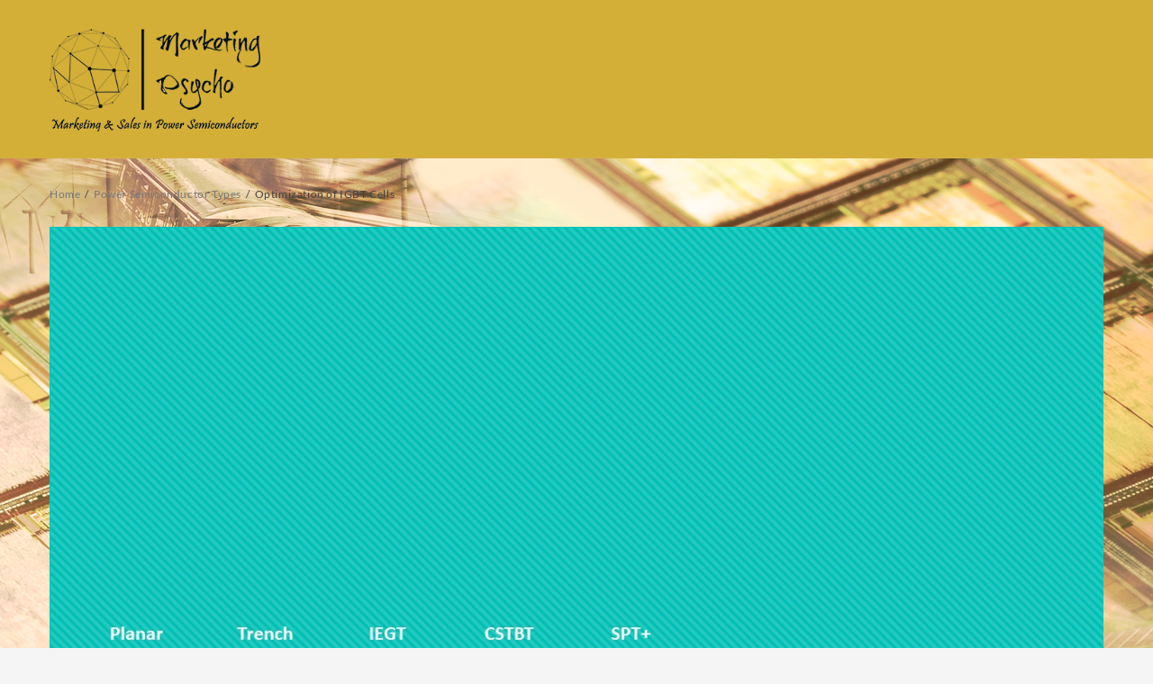

--- FILE ---
content_type: text/html; charset=UTF-8
request_url: https://www.marketing-psycho.com/optimization-of-igbt-cells/
body_size: 13897
content:
<!DOCTYPE html>
<html lang="en-GB" >
<head>
  
    <meta charset="UTF-8" />
    <meta name="viewport" content="width=device-width, initial-scale=1.0, maximum-scale=1.0, user-scalable=0" />
    <link rel="profile" href="https://gmpg.org/xfn/11" />
    <link rel="pingback" href="https://www.marketing-psycho.com/xmlrpc.php" />
    <meta name='robots' content='index, follow, max-image-preview:large, max-snippet:-1, max-video-preview:-1' />

	<!-- This site is optimized with the Yoast SEO plugin v22.7 - https://yoast.com/wordpress/plugins/seo/ -->
	<title>Optimization of IGBT Cells - Marketing Psycho</title>
	<meta name="description" content="The first commercial IGBTs were manufactured using a planar cell structure. A planar cell size of the p-part of the cell is 15-30 microns." />
	<link rel="canonical" href="https://www.marketing-psycho.com/optimization-of-igbt-cells/" />
	<meta property="og:locale" content="en_GB" />
	<meta property="og:type" content="article" />
	<meta property="og:title" content="Optimization of IGBT Cells - Marketing Psycho" />
	<meta property="og:description" content="The first commercial IGBTs were manufactured using a planar cell structure. A planar cell size of the p-part of the cell is 15-30 microns." />
	<meta property="og:url" content="https://www.marketing-psycho.com/optimization-of-igbt-cells/" />
	<meta property="og:site_name" content="Marketing Psycho" />
	<meta property="article:published_time" content="2022-02-10T09:15:46+00:00" />
	<meta property="article:modified_time" content="2022-02-10T09:15:48+00:00" />
	<meta property="og:image" content="https://usercontent.one/wp/www.marketing-psycho.com/wp-content/uploads/2022/02/Optimization-of-IGBT-Cell.jpg" />
	<meta property="og:image:width" content="1280" />
	<meta property="og:image:height" content="720" />
	<meta property="og:image:type" content="image/jpeg" />
	<meta name="author" content="Alexey Cherkasov" />
	<meta name="twitter:card" content="summary_large_image" />
	<meta name="twitter:label1" content="Written by" />
	<meta name="twitter:data1" content="Alexey Cherkasov" />
	<meta name="twitter:label2" content="Estimated reading time" />
	<meta name="twitter:data2" content="5 minutes" />
	<script type="application/ld+json" class="yoast-schema-graph">{"@context":"https://schema.org","@graph":[{"@type":"Article","@id":"https://www.marketing-psycho.com/optimization-of-igbt-cells/#article","isPartOf":{"@id":"https://www.marketing-psycho.com/optimization-of-igbt-cells/"},"author":{"name":"Alexey Cherkasov","@id":"https://www.marketing-psycho.com/#/schema/person/f73f43de51f8320a1a38cfe4b756b28a"},"headline":"Optimization of IGBT Cells","datePublished":"2022-02-10T09:15:46+00:00","dateModified":"2022-02-10T09:15:48+00:00","mainEntityOfPage":{"@id":"https://www.marketing-psycho.com/optimization-of-igbt-cells/"},"wordCount":1058,"publisher":{"@id":"https://www.marketing-psycho.com/#organization"},"image":{"@id":"https://www.marketing-psycho.com/optimization-of-igbt-cells/#primaryimage"},"thumbnailUrl":"https://www.marketing-psycho.com/wp-content/uploads/2022/02/Optimization-of-IGBT-Cell.jpg","keywords":["IGBT","power semiconductors"],"articleSection":["Power Semiconductor Types"],"inLanguage":"en-GB"},{"@type":"WebPage","@id":"https://www.marketing-psycho.com/optimization-of-igbt-cells/","url":"https://www.marketing-psycho.com/optimization-of-igbt-cells/","name":"Optimization of IGBT Cells - Marketing Psycho","isPartOf":{"@id":"https://www.marketing-psycho.com/#website"},"primaryImageOfPage":{"@id":"https://www.marketing-psycho.com/optimization-of-igbt-cells/#primaryimage"},"image":{"@id":"https://www.marketing-psycho.com/optimization-of-igbt-cells/#primaryimage"},"thumbnailUrl":"https://www.marketing-psycho.com/wp-content/uploads/2022/02/Optimization-of-IGBT-Cell.jpg","datePublished":"2022-02-10T09:15:46+00:00","dateModified":"2022-02-10T09:15:48+00:00","description":"The first commercial IGBTs were manufactured using a planar cell structure. A planar cell size of the p-part of the cell is 15-30 microns.","breadcrumb":{"@id":"https://www.marketing-psycho.com/optimization-of-igbt-cells/#breadcrumb"},"inLanguage":"en-GB","potentialAction":[{"@type":"ReadAction","target":["https://www.marketing-psycho.com/optimization-of-igbt-cells/"]}]},{"@type":"ImageObject","inLanguage":"en-GB","@id":"https://www.marketing-psycho.com/optimization-of-igbt-cells/#primaryimage","url":"https://www.marketing-psycho.com/wp-content/uploads/2022/02/Optimization-of-IGBT-Cell.jpg","contentUrl":"https://www.marketing-psycho.com/wp-content/uploads/2022/02/Optimization-of-IGBT-Cell.jpg","width":1280,"height":720,"caption":"Optimization of IGBT Cell"},{"@type":"BreadcrumbList","@id":"https://www.marketing-psycho.com/optimization-of-igbt-cells/#breadcrumb","itemListElement":[{"@type":"ListItem","position":1,"name":"Home","item":"https://www.marketing-psycho.com/"},{"@type":"ListItem","position":2,"name":"Optimization of IGBT Cells"}]},{"@type":"WebSite","@id":"https://www.marketing-psycho.com/#website","url":"https://www.marketing-psycho.com/","name":"Marketing Psycho","description":"Power Semiconductors Marketing Blog","publisher":{"@id":"https://www.marketing-psycho.com/#organization"},"potentialAction":[{"@type":"SearchAction","target":{"@type":"EntryPoint","urlTemplate":"https://www.marketing-psycho.com/?s={search_term_string}"},"query-input":"required name=search_term_string"}],"inLanguage":"en-GB"},{"@type":"Organization","@id":"https://www.marketing-psycho.com/#organization","name":"Marketing Psycho","url":"https://www.marketing-psycho.com/","logo":{"@type":"ImageObject","inLanguage":"en-GB","@id":"https://www.marketing-psycho.com/#/schema/logo/image/","url":"https://www.marketing-psycho.com/wp-content/uploads/2021/05/cropped-cropped-cropped-cropped-Marketing-Psycho-Logo-Black_s3.png","contentUrl":"https://www.marketing-psycho.com/wp-content/uploads/2021/05/cropped-cropped-cropped-cropped-Marketing-Psycho-Logo-Black_s3.png","width":300,"height":154,"caption":"Marketing Psycho"},"image":{"@id":"https://www.marketing-psycho.com/#/schema/logo/image/"}},{"@type":"Person","@id":"https://www.marketing-psycho.com/#/schema/person/f73f43de51f8320a1a38cfe4b756b28a","name":"Alexey Cherkasov","image":{"@type":"ImageObject","inLanguage":"en-GB","@id":"https://www.marketing-psycho.com/#/schema/person/image/","url":"https://secure.gravatar.com/avatar/3f00fd71802c65fc5bb70fedac97aa32?s=96&d=mm&r=g","contentUrl":"https://secure.gravatar.com/avatar/3f00fd71802c65fc5bb70fedac97aa32?s=96&d=mm&r=g","caption":"Alexey Cherkasov"},"sameAs":["https://www.marketing-psycho.com"],"url":"https://www.marketing-psycho.com/author/alext87yandex-ru/"}]}</script>
	<!-- / Yoast SEO plugin. -->


<link rel='dns-prefetch' href='//fonts.googleapis.com' />
<link rel="alternate" type="application/rss+xml" title="Marketing Psycho &raquo; Feed" href="https://www.marketing-psycho.com/feed/" />
<link rel="alternate" type="application/rss+xml" title="Marketing Psycho &raquo; Comments Feed" href="https://www.marketing-psycho.com/comments/feed/" />
<script type="text/javascript">
/* <![CDATA[ */
window._wpemojiSettings = {"baseUrl":"https:\/\/s.w.org\/images\/core\/emoji\/15.0.3\/72x72\/","ext":".png","svgUrl":"https:\/\/s.w.org\/images\/core\/emoji\/15.0.3\/svg\/","svgExt":".svg","source":{"concatemoji":"https:\/\/www.marketing-psycho.com\/wp-includes\/js\/wp-emoji-release.min.js?ver=6.5.7"}};
/*! This file is auto-generated */
!function(i,n){var o,s,e;function c(e){try{var t={supportTests:e,timestamp:(new Date).valueOf()};sessionStorage.setItem(o,JSON.stringify(t))}catch(e){}}function p(e,t,n){e.clearRect(0,0,e.canvas.width,e.canvas.height),e.fillText(t,0,0);var t=new Uint32Array(e.getImageData(0,0,e.canvas.width,e.canvas.height).data),r=(e.clearRect(0,0,e.canvas.width,e.canvas.height),e.fillText(n,0,0),new Uint32Array(e.getImageData(0,0,e.canvas.width,e.canvas.height).data));return t.every(function(e,t){return e===r[t]})}function u(e,t,n){switch(t){case"flag":return n(e,"\ud83c\udff3\ufe0f\u200d\u26a7\ufe0f","\ud83c\udff3\ufe0f\u200b\u26a7\ufe0f")?!1:!n(e,"\ud83c\uddfa\ud83c\uddf3","\ud83c\uddfa\u200b\ud83c\uddf3")&&!n(e,"\ud83c\udff4\udb40\udc67\udb40\udc62\udb40\udc65\udb40\udc6e\udb40\udc67\udb40\udc7f","\ud83c\udff4\u200b\udb40\udc67\u200b\udb40\udc62\u200b\udb40\udc65\u200b\udb40\udc6e\u200b\udb40\udc67\u200b\udb40\udc7f");case"emoji":return!n(e,"\ud83d\udc26\u200d\u2b1b","\ud83d\udc26\u200b\u2b1b")}return!1}function f(e,t,n){var r="undefined"!=typeof WorkerGlobalScope&&self instanceof WorkerGlobalScope?new OffscreenCanvas(300,150):i.createElement("canvas"),a=r.getContext("2d",{willReadFrequently:!0}),o=(a.textBaseline="top",a.font="600 32px Arial",{});return e.forEach(function(e){o[e]=t(a,e,n)}),o}function t(e){var t=i.createElement("script");t.src=e,t.defer=!0,i.head.appendChild(t)}"undefined"!=typeof Promise&&(o="wpEmojiSettingsSupports",s=["flag","emoji"],n.supports={everything:!0,everythingExceptFlag:!0},e=new Promise(function(e){i.addEventListener("DOMContentLoaded",e,{once:!0})}),new Promise(function(t){var n=function(){try{var e=JSON.parse(sessionStorage.getItem(o));if("object"==typeof e&&"number"==typeof e.timestamp&&(new Date).valueOf()<e.timestamp+604800&&"object"==typeof e.supportTests)return e.supportTests}catch(e){}return null}();if(!n){if("undefined"!=typeof Worker&&"undefined"!=typeof OffscreenCanvas&&"undefined"!=typeof URL&&URL.createObjectURL&&"undefined"!=typeof Blob)try{var e="postMessage("+f.toString()+"("+[JSON.stringify(s),u.toString(),p.toString()].join(",")+"));",r=new Blob([e],{type:"text/javascript"}),a=new Worker(URL.createObjectURL(r),{name:"wpTestEmojiSupports"});return void(a.onmessage=function(e){c(n=e.data),a.terminate(),t(n)})}catch(e){}c(n=f(s,u,p))}t(n)}).then(function(e){for(var t in e)n.supports[t]=e[t],n.supports.everything=n.supports.everything&&n.supports[t],"flag"!==t&&(n.supports.everythingExceptFlag=n.supports.everythingExceptFlag&&n.supports[t]);n.supports.everythingExceptFlag=n.supports.everythingExceptFlag&&!n.supports.flag,n.DOMReady=!1,n.readyCallback=function(){n.DOMReady=!0}}).then(function(){return e}).then(function(){var e;n.supports.everything||(n.readyCallback(),(e=n.source||{}).concatemoji?t(e.concatemoji):e.wpemoji&&e.twemoji&&(t(e.twemoji),t(e.wpemoji)))}))}((window,document),window._wpemojiSettings);
/* ]]> */
</script>
<style id='wp-emoji-styles-inline-css' type='text/css'>

	img.wp-smiley, img.emoji {
		display: inline !important;
		border: none !important;
		box-shadow: none !important;
		height: 1em !important;
		width: 1em !important;
		margin: 0 0.07em !important;
		vertical-align: -0.1em !important;
		background: none !important;
		padding: 0 !important;
	}
</style>
<link rel='stylesheet' id='wp-block-library-css' href='https://www.marketing-psycho.com/wp-includes/css/dist/block-library/style.min.css?ver=6.5.7' type='text/css' media='all' />
<style id='classic-theme-styles-inline-css' type='text/css'>
/*! This file is auto-generated */
.wp-block-button__link{color:#fff;background-color:#32373c;border-radius:9999px;box-shadow:none;text-decoration:none;padding:calc(.667em + 2px) calc(1.333em + 2px);font-size:1.125em}.wp-block-file__button{background:#32373c;color:#fff;text-decoration:none}
</style>
<style id='global-styles-inline-css' type='text/css'>
body{--wp--preset--color--black: #000000;--wp--preset--color--cyan-bluish-gray: #abb8c3;--wp--preset--color--white: #ffffff;--wp--preset--color--pale-pink: #f78da7;--wp--preset--color--vivid-red: #cf2e2e;--wp--preset--color--luminous-vivid-orange: #ff6900;--wp--preset--color--luminous-vivid-amber: #fcb900;--wp--preset--color--light-green-cyan: #7bdcb5;--wp--preset--color--vivid-green-cyan: #00d084;--wp--preset--color--pale-cyan-blue: #8ed1fc;--wp--preset--color--vivid-cyan-blue: #0693e3;--wp--preset--color--vivid-purple: #9b51e0;--wp--preset--gradient--vivid-cyan-blue-to-vivid-purple: linear-gradient(135deg,rgba(6,147,227,1) 0%,rgb(155,81,224) 100%);--wp--preset--gradient--light-green-cyan-to-vivid-green-cyan: linear-gradient(135deg,rgb(122,220,180) 0%,rgb(0,208,130) 100%);--wp--preset--gradient--luminous-vivid-amber-to-luminous-vivid-orange: linear-gradient(135deg,rgba(252,185,0,1) 0%,rgba(255,105,0,1) 100%);--wp--preset--gradient--luminous-vivid-orange-to-vivid-red: linear-gradient(135deg,rgba(255,105,0,1) 0%,rgb(207,46,46) 100%);--wp--preset--gradient--very-light-gray-to-cyan-bluish-gray: linear-gradient(135deg,rgb(238,238,238) 0%,rgb(169,184,195) 100%);--wp--preset--gradient--cool-to-warm-spectrum: linear-gradient(135deg,rgb(74,234,220) 0%,rgb(151,120,209) 20%,rgb(207,42,186) 40%,rgb(238,44,130) 60%,rgb(251,105,98) 80%,rgb(254,248,76) 100%);--wp--preset--gradient--blush-light-purple: linear-gradient(135deg,rgb(255,206,236) 0%,rgb(152,150,240) 100%);--wp--preset--gradient--blush-bordeaux: linear-gradient(135deg,rgb(254,205,165) 0%,rgb(254,45,45) 50%,rgb(107,0,62) 100%);--wp--preset--gradient--luminous-dusk: linear-gradient(135deg,rgb(255,203,112) 0%,rgb(199,81,192) 50%,rgb(65,88,208) 100%);--wp--preset--gradient--pale-ocean: linear-gradient(135deg,rgb(255,245,203) 0%,rgb(182,227,212) 50%,rgb(51,167,181) 100%);--wp--preset--gradient--electric-grass: linear-gradient(135deg,rgb(202,248,128) 0%,rgb(113,206,126) 100%);--wp--preset--gradient--midnight: linear-gradient(135deg,rgb(2,3,129) 0%,rgb(40,116,252) 100%);--wp--preset--font-size--small: 13px;--wp--preset--font-size--medium: 20px;--wp--preset--font-size--large: 36px;--wp--preset--font-size--x-large: 42px;--wp--preset--spacing--20: 0.44rem;--wp--preset--spacing--30: 0.67rem;--wp--preset--spacing--40: 1rem;--wp--preset--spacing--50: 1.5rem;--wp--preset--spacing--60: 2.25rem;--wp--preset--spacing--70: 3.38rem;--wp--preset--spacing--80: 5.06rem;--wp--preset--shadow--natural: 6px 6px 9px rgba(0, 0, 0, 0.2);--wp--preset--shadow--deep: 12px 12px 50px rgba(0, 0, 0, 0.4);--wp--preset--shadow--sharp: 6px 6px 0px rgba(0, 0, 0, 0.2);--wp--preset--shadow--outlined: 6px 6px 0px -3px rgba(255, 255, 255, 1), 6px 6px rgba(0, 0, 0, 1);--wp--preset--shadow--crisp: 6px 6px 0px rgba(0, 0, 0, 1);}:where(.is-layout-flex){gap: 0.5em;}:where(.is-layout-grid){gap: 0.5em;}body .is-layout-flex{display: flex;}body .is-layout-flex{flex-wrap: wrap;align-items: center;}body .is-layout-flex > *{margin: 0;}body .is-layout-grid{display: grid;}body .is-layout-grid > *{margin: 0;}:where(.wp-block-columns.is-layout-flex){gap: 2em;}:where(.wp-block-columns.is-layout-grid){gap: 2em;}:where(.wp-block-post-template.is-layout-flex){gap: 1.25em;}:where(.wp-block-post-template.is-layout-grid){gap: 1.25em;}.has-black-color{color: var(--wp--preset--color--black) !important;}.has-cyan-bluish-gray-color{color: var(--wp--preset--color--cyan-bluish-gray) !important;}.has-white-color{color: var(--wp--preset--color--white) !important;}.has-pale-pink-color{color: var(--wp--preset--color--pale-pink) !important;}.has-vivid-red-color{color: var(--wp--preset--color--vivid-red) !important;}.has-luminous-vivid-orange-color{color: var(--wp--preset--color--luminous-vivid-orange) !important;}.has-luminous-vivid-amber-color{color: var(--wp--preset--color--luminous-vivid-amber) !important;}.has-light-green-cyan-color{color: var(--wp--preset--color--light-green-cyan) !important;}.has-vivid-green-cyan-color{color: var(--wp--preset--color--vivid-green-cyan) !important;}.has-pale-cyan-blue-color{color: var(--wp--preset--color--pale-cyan-blue) !important;}.has-vivid-cyan-blue-color{color: var(--wp--preset--color--vivid-cyan-blue) !important;}.has-vivid-purple-color{color: var(--wp--preset--color--vivid-purple) !important;}.has-black-background-color{background-color: var(--wp--preset--color--black) !important;}.has-cyan-bluish-gray-background-color{background-color: var(--wp--preset--color--cyan-bluish-gray) !important;}.has-white-background-color{background-color: var(--wp--preset--color--white) !important;}.has-pale-pink-background-color{background-color: var(--wp--preset--color--pale-pink) !important;}.has-vivid-red-background-color{background-color: var(--wp--preset--color--vivid-red) !important;}.has-luminous-vivid-orange-background-color{background-color: var(--wp--preset--color--luminous-vivid-orange) !important;}.has-luminous-vivid-amber-background-color{background-color: var(--wp--preset--color--luminous-vivid-amber) !important;}.has-light-green-cyan-background-color{background-color: var(--wp--preset--color--light-green-cyan) !important;}.has-vivid-green-cyan-background-color{background-color: var(--wp--preset--color--vivid-green-cyan) !important;}.has-pale-cyan-blue-background-color{background-color: var(--wp--preset--color--pale-cyan-blue) !important;}.has-vivid-cyan-blue-background-color{background-color: var(--wp--preset--color--vivid-cyan-blue) !important;}.has-vivid-purple-background-color{background-color: var(--wp--preset--color--vivid-purple) !important;}.has-black-border-color{border-color: var(--wp--preset--color--black) !important;}.has-cyan-bluish-gray-border-color{border-color: var(--wp--preset--color--cyan-bluish-gray) !important;}.has-white-border-color{border-color: var(--wp--preset--color--white) !important;}.has-pale-pink-border-color{border-color: var(--wp--preset--color--pale-pink) !important;}.has-vivid-red-border-color{border-color: var(--wp--preset--color--vivid-red) !important;}.has-luminous-vivid-orange-border-color{border-color: var(--wp--preset--color--luminous-vivid-orange) !important;}.has-luminous-vivid-amber-border-color{border-color: var(--wp--preset--color--luminous-vivid-amber) !important;}.has-light-green-cyan-border-color{border-color: var(--wp--preset--color--light-green-cyan) !important;}.has-vivid-green-cyan-border-color{border-color: var(--wp--preset--color--vivid-green-cyan) !important;}.has-pale-cyan-blue-border-color{border-color: var(--wp--preset--color--pale-cyan-blue) !important;}.has-vivid-cyan-blue-border-color{border-color: var(--wp--preset--color--vivid-cyan-blue) !important;}.has-vivid-purple-border-color{border-color: var(--wp--preset--color--vivid-purple) !important;}.has-vivid-cyan-blue-to-vivid-purple-gradient-background{background: var(--wp--preset--gradient--vivid-cyan-blue-to-vivid-purple) !important;}.has-light-green-cyan-to-vivid-green-cyan-gradient-background{background: var(--wp--preset--gradient--light-green-cyan-to-vivid-green-cyan) !important;}.has-luminous-vivid-amber-to-luminous-vivid-orange-gradient-background{background: var(--wp--preset--gradient--luminous-vivid-amber-to-luminous-vivid-orange) !important;}.has-luminous-vivid-orange-to-vivid-red-gradient-background{background: var(--wp--preset--gradient--luminous-vivid-orange-to-vivid-red) !important;}.has-very-light-gray-to-cyan-bluish-gray-gradient-background{background: var(--wp--preset--gradient--very-light-gray-to-cyan-bluish-gray) !important;}.has-cool-to-warm-spectrum-gradient-background{background: var(--wp--preset--gradient--cool-to-warm-spectrum) !important;}.has-blush-light-purple-gradient-background{background: var(--wp--preset--gradient--blush-light-purple) !important;}.has-blush-bordeaux-gradient-background{background: var(--wp--preset--gradient--blush-bordeaux) !important;}.has-luminous-dusk-gradient-background{background: var(--wp--preset--gradient--luminous-dusk) !important;}.has-pale-ocean-gradient-background{background: var(--wp--preset--gradient--pale-ocean) !important;}.has-electric-grass-gradient-background{background: var(--wp--preset--gradient--electric-grass) !important;}.has-midnight-gradient-background{background: var(--wp--preset--gradient--midnight) !important;}.has-small-font-size{font-size: var(--wp--preset--font-size--small) !important;}.has-medium-font-size{font-size: var(--wp--preset--font-size--medium) !important;}.has-large-font-size{font-size: var(--wp--preset--font-size--large) !important;}.has-x-large-font-size{font-size: var(--wp--preset--font-size--x-large) !important;}
.wp-block-navigation a:where(:not(.wp-element-button)){color: inherit;}
:where(.wp-block-post-template.is-layout-flex){gap: 1.25em;}:where(.wp-block-post-template.is-layout-grid){gap: 1.25em;}
:where(.wp-block-columns.is-layout-flex){gap: 2em;}:where(.wp-block-columns.is-layout-grid){gap: 2em;}
.wp-block-pullquote{font-size: 1.5em;line-height: 1.6;}
</style>
<link rel='stylesheet' id='th_postformat-custom-css-css' href='https://usercontent.one/wp/www.marketing-psycho.com/wp-content/plugins/th-postformat/css/th-custom.css?ver=6.5.7' type='text/css' media='all' />
<link rel='stylesheet' id='elanza_fonts-css' href='https://fonts.googleapis.com/css?family=Lato%3A300%2C400%2C500%2C700%7CLato+Slab%3A400%2C700&#038;subset=latin%2Clatin-ext&#038;ver=1.0.0' type='text/css' media='all' />
<link rel='stylesheet' id='elanza-font-awesome-css' href='https://usercontent.one/wp/www.marketing-psycho.com/wp-content/themes/elanza/css/font-awesome/css/font-awesome.min.css?ver=1.0.0' type='text/css' media='all' />
<link rel='stylesheet' id='elanza-magazine-css' href='https://usercontent.one/wp/www.marketing-psycho.com/wp-content/themes/elanza/css/magzine.css?ver=1.0.0' type='text/css' media='all' />
<link rel='stylesheet' id='elanza-owl-carousel-css' href='https://usercontent.one/wp/www.marketing-psycho.com/wp-content/themes/elanza/css/owl.carousel.css?ver=1.0.0' type='text/css' media='all' />
<link rel='stylesheet' id='elanza-style-css' href='https://usercontent.one/wp/www.marketing-psycho.com/wp-content/themes/elanza/style.css?ver=6.5.7' type='text/css' media='all' />
<link rel='stylesheet' id='elanza-mega-menu-css' href='https://usercontent.one/wp/www.marketing-psycho.com/wp-content/themes/elanza/inc/mega-menu/css/mega-menu.css?ver=1.0.0' type='text/css' media='all' />
<script type="text/javascript" src="https://www.marketing-psycho.com/wp-includes/js/jquery/jquery.min.js?ver=3.7.1" id="jquery-core-js"></script>
<script type="text/javascript" src="https://www.marketing-psycho.com/wp-includes/js/jquery/jquery-migrate.min.js?ver=3.4.1" id="jquery-migrate-js"></script>
<link rel="https://api.w.org/" href="https://www.marketing-psycho.com/wp-json/" /><link rel="alternate" type="application/json" href="https://www.marketing-psycho.com/wp-json/wp/v2/posts/6170" /><link rel="EditURI" type="application/rsd+xml" title="RSD" href="https://www.marketing-psycho.com/xmlrpc.php?rsd" />
<meta name="generator" content="WordPress 6.5.7" />
<link rel='shortlink' href='https://www.marketing-psycho.com/?p=6170' />
<link rel="alternate" type="application/json+oembed" href="https://www.marketing-psycho.com/wp-json/oembed/1.0/embed?url=https%3A%2F%2Fwww.marketing-psycho.com%2Foptimization-of-igbt-cells%2F" />
<link rel="alternate" type="text/xml+oembed" href="https://www.marketing-psycho.com/wp-json/oembed/1.0/embed?url=https%3A%2F%2Fwww.marketing-psycho.com%2Foptimization-of-igbt-cells%2F&#038;format=xml" />
<style>[class*=" icon-oc-"],[class^=icon-oc-]{speak:none;font-style:normal;font-weight:400;font-variant:normal;text-transform:none;line-height:1;-webkit-font-smoothing:antialiased;-moz-osx-font-smoothing:grayscale}.icon-oc-one-com-white-32px-fill:before{content:"901"}.icon-oc-one-com:before{content:"900"}#one-com-icon,.toplevel_page_onecom-wp .wp-menu-image{speak:none;display:flex;align-items:center;justify-content:center;text-transform:none;line-height:1;-webkit-font-smoothing:antialiased;-moz-osx-font-smoothing:grayscale}.onecom-wp-admin-bar-item>a,.toplevel_page_onecom-wp>.wp-menu-name{font-size:16px;font-weight:400;line-height:1}.toplevel_page_onecom-wp>.wp-menu-name img{width:69px;height:9px;}.wp-submenu-wrap.wp-submenu>.wp-submenu-head>img{width:88px;height:auto}.onecom-wp-admin-bar-item>a img{height:7px!important}.onecom-wp-admin-bar-item>a img,.toplevel_page_onecom-wp>.wp-menu-name img{opacity:.8}.onecom-wp-admin-bar-item.hover>a img,.toplevel_page_onecom-wp.wp-has-current-submenu>.wp-menu-name img,li.opensub>a.toplevel_page_onecom-wp>.wp-menu-name img{opacity:1}#one-com-icon:before,.onecom-wp-admin-bar-item>a:before,.toplevel_page_onecom-wp>.wp-menu-image:before{content:'';position:static!important;background-color:rgba(240,245,250,.4);border-radius:102px;width:18px;height:18px;padding:0!important}.onecom-wp-admin-bar-item>a:before{width:14px;height:14px}.onecom-wp-admin-bar-item.hover>a:before,.toplevel_page_onecom-wp.opensub>a>.wp-menu-image:before,.toplevel_page_onecom-wp.wp-has-current-submenu>.wp-menu-image:before{background-color:#76b82a}.onecom-wp-admin-bar-item>a{display:inline-flex!important;align-items:center;justify-content:center}#one-com-logo-wrapper{font-size:4em}#one-com-icon{vertical-align:middle}.imagify-welcome{display:none !important;}</style><style>
.header-wrap-top,.header-wrap-top .inner-wrap-top{background:#0e0e0e;}.header-wrap-top .top-date{color:#fff;}.header-wrap-top .top-menu .top li a{color:#ffffff;} .header-wrap-top .top-social-icon li a{color:#fff;}
.social-icon i.fa:hover, .post-share i.fa:hover, .footer-copyright .social-icon ul li a:hover, .header-bottom .social-icon ul li a:hover, .content .post-content .read-more a, a.more-link, ul li a:hover, #commentform #commentSubmit, ol.commentlist li .reply a, .th-widget-recent-post .th-recent-post h5 a:hover, .widget .twitter-user a, .standard-layout .format-link h2, .th_more_posts a#more_posts, .format-quote blockquote p:before, .widget .tagcloud a:hover, .content .post-content .description p a, .page-description p a, .multipage-links span, .content .navigation.post-navigation .nav-links a:hover, .content #main .pagination a:hover, .post-title h2:hover{color:#d4af37;}
 .archive-title, .page-title, li.sl-related-thumbnail h3, .multipage-links span{
   border-bottom: 1px solid #d4af37;
}
.content .standard-layout .post.format-standard .post-img{
  border-color:#d4af37;
}
.format-quote blockquote, .single .format-quote blockquote, .single blockquote{
   border-left: 5px solid #d4af37;
}
.page blockquote{
   border-left: 3px solid #d4af37;
}
#move-to-top, .th_more_posts a#more_posts:hover, .widget .search-submit:hover, .search .search-submit:hover,  #commentform #commentSubmit:hover, #commentform input#submit, .tagcloud a, .mc4wp-form input[type=submit], ul.paging li a:hover, ul.paging li a.current, input[type=submit]:hover{
  background:#d4af37;
  border: 1px solid #d4af37;
}
.read-more.read-more-slider a:hover{
 border: 1px solid #d4af37;
}
.widget .search-submit, .th_more_posts a#more_posts, .slider-post-content .read-more-slider a:hover, .widget .search-submit, .search .search-submit, #commentform #commentSubmit, ul.paging li a{
  border: 1px solid #d4af37;
}
.header-wrap-top .top-menu .top li a:hover, .header-wrap-top .top-social-icon li a:hover{
  color:#d4af37;
}
.post_pagi a i:hover{
  background:#d4af37;
  border-color:#d4af37;
}
.loader {
  color:#d4af37;
}
::selection{
background:#d4af37;
}
::-moz-selection{
background:#d4af37;
}
a:hover{
  color:#d4af37;
}
.last-btn #menu >li:last-child > a {
    border: 1px solid #d4af37;
    background: #d4af37;
}.footer-wrapper {
   background:#d4af37; 
 } 
.footer-wrapper h4{
color:#5a5d5a;
}
.footer-wrapper p, .footer-wrapper a, 
.footer-wrapper li, 
.footer-wrapper td{
color:#5a5d5a;
}

.footer-wrapper .footer-copyright{
  background:#d3be78;
}
.footer-wrapper .footer-copyright .copyright {
  color:#ffffff;
}
header,.page header{
  background:#d4af37;
}
.home header.smaller, header.smaller{
  background:#d3be78;
}
.home .header .logo h1 a,.home .header .logo p,.header .logo a,.header .logo p,header.smaller .header .logo h1 a{
  color:#999999;
}
.home .navigation .menu > li > a, .home header #main-menu-wrapper .menu-item-has-children > a:after, .home .navigation ul li a, .home header #main-menu-wrapper .menu-item-has-children > a:after,.navigation .menu > li > a, header #main-menu-wrapper .menu-item-has-children > a:after, .navigation ul li a, header #main-menu-wrapper .menu-item-has-children > a:after,.smaller .navigation .menu > li > a,.home header.smaller .navigation .menu > li > a,.home header.smaller #main-menu-wrapper .menu-item-has-children > a:after,.home.page-template-magazine-template .navigation .menu > li > a, .home.page-template-magazine-template header #main-menu-wrapper .menu-item-has-children > a:after{
color:#000000;
}
.home .navigation .menu > li > a:hover, .home .navigation ul li a:hover, .home header #main-menu-wrapper .menu-item-has-children > a:hover:after,
.navigation .menu > li > a:hover,.navigation ul li a:hover,header #main-menu-wrapper .menu-item-has-children > a:hover:after,.navigation ul ul.sub-menu a:hover,.smaller .navigation ul li a:hover, .home .smaller .navigation .menu > li > a:hover,.navigation ul .current-menu-item > a,
.home.page-template-magazine-template .navigation .menu > li > a:hover{
  color:#ffffff;
}
.mega >ul.sub-menu>li.mega-sub-item>a, .mega .thunk-widget-menu .widget h2.widgettitle, .mega .thunk-widget-menu .widget .recent-post h4.widgettitle,.navigation .mega >ul.sub-menu>li.mega-sub-item>a{
  color:#d4af37;
}

li.mega-sub-item> ul.sub-menu >li >a:hover, li.mega-sub-item> ul.sub-menu >li >a:focus,
#main-menu-wrapper nav .mega .thunk-widget-menu a:hover,#menu .mega-menu-posts a:hover,
#menu .has-mega-sub-blog-menu .mega-sub-menu ul li a:hover{
 color:#ffffff;
}
.header a#pull,.home .header a#pull,.header-wrapper header.smaller a#pull,.page-template-magazine-template.page .header-style-one .header #main-menu-wrapper a#pull:before{
 color:#dd3333; 
}

li.social-icon ul li a,ul.single-social-icon li a i{
  color:#ffffff;
}
.slider-wrapper .flex-slider .fs-caption-overlay{
    background:rgba(212,175,55,0.25);}
    .flex-slider li .caption-content h1{
      color:#0a0002;}
      .flex-slider li .caption-content p{color:#000000;}
      .flex-slider li .caption-content a{color:#ffffff;}
.flex-slider .read-more.read-more-slider a,.flex-slider.button-two .read-more.read-more-slider a,.flex-slider.button-three .read-more.read-more-slider a{color:#ffffff;border-color:#ffffff;background:rgba(255,255,255,0);}
.flex-slider .read-more.read-more-slider a:hover,.flex-slider.button-two .read-more.read-more-slider a:hover,.flex-slider.button-three .read-more.read-more-slider a:hover{color:#000000;border-color:#ffffff;background:#ffffff;}

.flex-slider.button-three .read-more.read-more-slider a:hover{
    -webkit-box-shadow: 0 14px 26px -12px rgba(255,255,255,0.42), 0 4px 23px 0 rgba(255,255,255,0.12), 0 8px 10px -5px rgba(255,255,255,0.2);box-shadow: 0 14px 26px -12px rgba(255,255,255,0.42), 0 4px 23px 0 rgba(255,255,255,0.12), 0 8px 10px -5px rgba(255,255,255,0.12)}
h3.view{background:#0e0e0e;}
.page-template-magazine-template header.header-style-one #main-menu-wrapper,
.magazine-box  header.header-style-one #main-menu-wrapper, 
.magazine-single-box .header-style-one .header #main-menu-wrapper{
 background:#0e0e0e; 
}

@media screen and (max-width: 1024px){
.navigation ul .current-menu-item > a, .navigation ul li a:hover{
  background:#ffffff;
}
.page-template-magazine-template.page .header-style-one .header #main-menu-wrapper a#pull:before {
    content:'Main Menu';
}
#main-menu-wrapper nav .mega .thunk-widget-menu .menu a:hover {
    color:#ffffff!important;
}
}@media screen and (max-width: 768px){}
@media screen and (max-width: 550px){</style><!-- Yandex.Metrika counter by Yandex Metrica Plugin -->
<script type="text/javascript" >
    (function(m,e,t,r,i,k,a){m[i]=m[i]||function(){(m[i].a=m[i].a||[]).push(arguments)};
        m[i].l=1*new Date();k=e.createElement(t),a=e.getElementsByTagName(t)[0],k.async=1,k.src=r,a.parentNode.insertBefore(k,a)})
    (window, document, "script", "https://mc.yandex.ru/metrika/tag.js", "ym");

    ym(47405236, "init", {
        id:47405236,
        clickmap:true,
        trackLinks:true,
        accurateTrackBounce:true,
        webvisor:true,
	        });
</script>
<noscript><div><img src="https://mc.yandex.ru/watch/47405236" style="position:absolute; left:-9999px;" alt="" /></div></noscript>
<!-- /Yandex.Metrika counter -->
<style type="text/css" id="custom-background-css">
body.custom-background { background-image: url("https://usercontent.one/wp/www.marketing-psycho.com/wp-content/uploads/2021/04/New-Cover-Final.jpg"); background-position: left top; background-size: auto; background-repeat: repeat; background-attachment: fixed; }
</style>
	<link rel="icon" href="https://usercontent.one/wp/www.marketing-psycho.com/wp-content/uploads/2020/10/cropped-Logo-Blue-on-White-FavIcon-32x32.png" sizes="32x32" />
<link rel="icon" href="https://usercontent.one/wp/www.marketing-psycho.com/wp-content/uploads/2020/10/cropped-Logo-Blue-on-White-FavIcon-192x192.png" sizes="192x192" />
<link rel="apple-touch-icon" href="https://usercontent.one/wp/www.marketing-psycho.com/wp-content/uploads/2020/10/cropped-Logo-Blue-on-White-FavIcon-180x180.png" />
<meta name="msapplication-TileImage" content="https://usercontent.one/wp/www.marketing-psycho.com/wp-content/uploads/2020/10/cropped-Logo-Blue-on-White-FavIcon-270x270.png" />
		<style type="text/css" id="wp-custom-css">
			#main-menu-wrapper #menu li a{
font-size:20px;
}
/* Grid style */
.display-posts-listing.grid {
	display: grid;
	grid-gap: 15px;
}

.display-posts-listing.grid .title {
	display: block;
}

.display-posts-listing.grid img { 
	display: block; 
	max-width: 100%; 
	height: auto; 
}

@media (min-width: 600px) {
	.display-posts-listing.grid {
		grid-template-columns: repeat( 2, 1fr );
	}
}

@media (min-width: 1024px) {
	.display-posts-listing.grid {
		grid-template-columns: repeat( 3, 1fr );
	}
}

.wp-caption-text {
  text-align: center;
}

.flex-direction-nav{
display:none;
}

.flex-slider li .caption-content .fs-category, .slider-post-date, .read-more.read-more-slider{
display:none;
}
.home-blog .blog-content{
display:none;
}
span.post-comment {
    display: none;
}









		</style>
		</head>
<body data-rsssl=1 class="post-template-default single single-post postid-6170 single-format-standard custom-background wp-custom-logo"  >
<!--Main Header Start -->
 <div class="header-wrapper" id="header" >
      <!-- Top Header Start -->
      <header class=" hdr-transparent     top-header-hide 
        ">

        <div class="container">
          <div class="header">

            <!-- Logo Start -->
            <div class="logo">
               <a href="https://www.marketing-psycho.com/" class="custom-logo-link" rel="home"><img width="300" height="154" src="https://usercontent.one/wp/www.marketing-psycho.com/wp-content/uploads/2021/05/cropped-cropped-cropped-cropped-Marketing-Psycho-Logo-Black_s3.png" class="custom-logo" alt="Marketing Psycho" decoding="async" /></a>                    </div>
            <!-- / Logo End -->
            
            <!-- Menu Start -->
            <div id="main-menu-wrapper">
              <a href="#" id="pull" class="toggle-mobile-menu"></a>
              <nav class="navigation clearfix mobile-menu-wrapper">
                              </nav>
              <div class="clearfix"></div>
            </div>
            <!--/ Menu end -->
          </div>
          <!-- / Header End -->
        </div>
      </header>
<!-- / Top Header End --></div>
<div id="page" class="clearfix no-sidebar">
<nav role="navigation" aria-label="Breadcrumbs" class="breadcrumb-trail breadcrumbs" itemprop="breadcrumb"><ul class="trail-items" itemscope itemtype="http://schema.org/BreadcrumbList"><meta name="numberOfItems" content="3" /><meta name="itemListOrder" content="Ascending" /><li itemprop="itemListElement" itemscope itemtype="http://schema.org/ListItem" class="trail-item trail-begin"><a href="https://www.marketing-psycho.com" rel="home"><span itemprop="name">Home</span></a><meta itemprop="position" content="1" /></li><li itemprop="itemListElement" itemscope itemtype="http://schema.org/ListItem" class="trail-item"><a href="https://www.marketing-psycho.com/category/power-semiconductor-types/"><span itemprop="name">Power Semiconductor Types</span></a><meta itemprop="position" content="2" /></li><li itemprop="itemListElement" itemscope itemtype="http://schema.org/ListItem" class="trail-item trail-end"><span itemprop="name">Optimization of IGBT Cells</span><meta itemprop="position" content="3" /></li></ul></nav><!-- Content Start -->
<div class="content">
	<!-- blog-single -->
	<div class="blog-single">
		<article id="post-6170" class="post post-6170 type-post status-publish format-standard has-post-thumbnail hentry category-power-semiconductor-types tag-igbt tag-power-semiconductors">
<div class="post-img">
	<img src="https://usercontent.one/wp/www.marketing-psycho.com/wp-content/uploads/2022/02/Optimization-of-IGBT-Cell.jpg" class="attachment-post-thumbnails size-post-thumbnails wp-post-image" alt="Optimization of IGBT Cell" decoding="async" fetchpriority="high" srcset="https://usercontent.one/wp/www.marketing-psycho.com/wp-content/uploads/2022/02/Optimization-of-IGBT-Cell.jpg 1280w, https://usercontent.one/wp/www.marketing-psycho.com/wp-content/uploads/2022/02/Optimization-of-IGBT-Cell-300x169.jpg 300w, https://usercontent.one/wp/www.marketing-psycho.com/wp-content/uploads/2022/02/Optimization-of-IGBT-Cell-1024x576.jpg 1024w, https://usercontent.one/wp/www.marketing-psycho.com/wp-content/uploads/2022/02/Optimization-of-IGBT-Cell-768x432.jpg 768w, https://usercontent.one/wp/www.marketing-psycho.com/wp-content/uploads/2022/02/Optimization-of-IGBT-Cell-257x146.jpg 257w, https://usercontent.one/wp/www.marketing-psycho.com/wp-content/uploads/2022/02/Optimization-of-IGBT-Cell-206x117.jpg 206w, https://usercontent.one/wp/www.marketing-psycho.com/wp-content/uploads/2022/02/Optimization-of-IGBT-Cell-90x51.jpg 90w" sizes="(max-width: 1280px) 100vw, 1280px" />	
</div>
<div class="single-meta">
		<!-- Single Meta Start -->
	<span class="post-category">
		<a href='https://www.marketing-psycho.com/category/power-semiconductor-types/' class='power-semiconductor-types'>Power Semiconductor Types</a>	</span>
			<div class="post-title"><h1><span>Optimization of IGBT Cells</span></h1></div>
	<div class="post-meta">
		<span class="post-author"><a href="https://www.marketing-psycho.com/author/alext87yandex-ru/" title="Posts by Alexey Cherkasov" rel="author">Alexey Cherkasov</a></span>
		<span class="post-author-pic"><img alt='alext87yandex-ru' src='https://secure.gravatar.com/avatar/3f00fd71802c65fc5bb70fedac97aa32?s=60&#038;d=mm&#038;r=g' srcset='https://secure.gravatar.com/avatar/3f00fd71802c65fc5bb70fedac97aa32?s=120&#038;d=mm&#038;r=g 2x' class='avatar avatar-60 photo' height='60' width='60' decoding='async'/></span>		
		<span class="post-date">February 10, 2022</span>
	</div>
		</div><!-- Single Meta End -->
	<div class="post-content clearfix"><!-- Content Start -->
	<div class="description">
		
<p>The specific width of the induced channel per unit area of the structure, the efficiency of technological shunting of the emitter of a parasitic <strong><a href="https://www.marketing-psycho.com/power-semiconductors-thyristors/" target="_blank" rel="noreferrer noopener">thyristor</a></strong>, the specific capacity of the gate (the specific charge of the gate required for switching the device), as well as the ability to ensure the accumulation of excess charge carriers in a lightly doped area adjacent to emitter depend on the design of the <strong><a href="https://www.marketing-psycho.com/power-semiconductors-power-mosfets/" target="_blank" rel="noreferrer noopener">MOSFET</a></strong> structure and adjacent emitter semiconductor layers.</p>



<h2 class="wp-block-heading" id="planar-cell"><strong>Planar Cell</strong></h2>



<p></p>



<p>The first commercial <a href="https://www.marketing-psycho.com/power-semiconductors-igbts/" target="_blank" rel="noreferrer noopener"><strong>IGBTs</strong></a> were manufactured using a planar cell structure.</p>



<p>On the one hand, the popularity of the planar cell is due to the good compatibility of its manufacturing technology with a well-developed route for manufacturing CMOS chips with a polysilicon gate. On the other hand, such a cell provides an acceptable combination of characteristics of the <strong><a href="https://www.marketing-psycho.com/characteristics-of-power-mosfets/" target="_blank" rel="noreferrer noopener">MOSFET structure</a></strong>, hidden gate wiring, reliable shunting of the emitter of a parasitic thyristor.</p>



<div class="wp-block-image"><figure class="aligncenter size-full"><a href="https://www.researchgate.net/figure/4-IGBT-classification-based-on-gate-structure-10-a-Planar-Gate-IGBT-and-b-Trench_fig4_257366121" target="_blank" rel="noopener"><img decoding="async" width="389" height="284" src="https://usercontent.one/wp/www.marketing-psycho.com/wp-content/uploads/2022/02/4-IGBT-classification-based-on-gate-structure-10-a-Planar-Gate-IGBT-and-b-Trench.png" alt="Planar and Trench Cell" class="wp-image-6171" srcset="https://usercontent.one/wp/www.marketing-psycho.com/wp-content/uploads/2022/02/4-IGBT-classification-based-on-gate-structure-10-a-Planar-Gate-IGBT-and-b-Trench.png 389w, https://usercontent.one/wp/www.marketing-psycho.com/wp-content/uploads/2022/02/4-IGBT-classification-based-on-gate-structure-10-a-Planar-Gate-IGBT-and-b-Trench-300x219.png 300w" sizes="(max-width: 389px) 100vw, 389px" /></a></figure></div>



<h2 class="wp-block-heading" id="trench-cell"><strong>Trench Cell</strong></h2>



<p></p>



<p>The use of mesorelief in the form of rectangular or V-shaped grooves allows getting a very compact cell design. The channel here is formed on the sidewall of the groove, which makes it possible to significantly reduce the size of the p-part of the unit cell. A planar cell size of the p-part of the cell is 15-30 microns, and for a trench cell, it is 5-10 microns.</p>



<p>Accordingly, it is possible either to increase the channel width by increasing the cell density, which is effective for low-voltage IGBTs, or to increase the size of the near-surface n-region, which is useful for high-voltage structures, i.e., in any case, to obtain an additional reduction in the voltage drop in the on-state compared to a similar structure with a planar cell.</p>



<p>This is why trench IGBT is a better choice: as a rule, these are devices with the lowest voltage drop for their class. However, it has the increased capacity of the gate and possible problems with limiting the short circuit current.</p>



<h2 class="wp-block-heading" id="iegt-cell"><strong>IEGT Cell</strong></h2>



<p></p>



<p>Further development of the trench IGBT design with the accumulation of excess electron-hole plasma in the emitter region is the <a href="https://toshiba.semicon-storage.com/ap-en/semiconductor/knowledge/e-learning/discrete/chap3/chap3-19.html">IEGT (Injection Enhanced Gate Transistor)</a> structure proposed by Toshiba.</p>



<p>In IEGT, the effect of accumulation of excess electron-hole plasma (p-i-n effect) is due to the introduction of additional empty cells into the structure that do not contain n-regions. The effect of reducing the voltage drop is about 0.5-1.0 V compared to a structure with the densest arrangement of MOSFETs.</p>



<div class="wp-block-image"><figure class="aligncenter size-full is-resized"><a href="https://toshiba.semicon-storage.com/ap-en/semiconductor/knowledge/e-learning/discrete/chap3/chap3-19.html" target="_blank" rel="noopener"><img loading="lazy" decoding="async" src="https://usercontent.one/wp/www.marketing-psycho.com/wp-content/uploads/2022/02/IEGT-Cell-Structure-1.jpg" alt="IEGT Cell Structure" class="wp-image-6173" width="370" height="252" srcset="https://usercontent.one/wp/www.marketing-psycho.com/wp-content/uploads/2022/02/IEGT-Cell-Structure-1.jpg 739w, https://usercontent.one/wp/www.marketing-psycho.com/wp-content/uploads/2022/02/IEGT-Cell-Structure-1-300x205.jpg 300w" sizes="(max-width: 370px) 100vw, 370px" /></a></figure></div>



<p>In such a device there is also the possibility of including a thyristor structure in the current flow, the n-emitter of which is formed by an inverse layer formed by a MOSFET structure over an empty p-region.</p>



<h2 class="wp-block-heading" id="cstbt-cell"><strong>CSTBT Cell</strong></h2>



<p></p>



<p>A more radical technical solution that allows implementing the p-i-n effect in the structure of the IGBT trench has been proposed by Mitsubishi Electric under the name of <a href="https://ieeexplore.ieee.org/abstract/document/509513">CSTBT &#8211; Carrier Stored Trench-Gate Bipolar Transistor</a>.</p>



<p>In this device, the effect of accumulation of excess electron-hole plasma is due to the introduction of an additional thin n&#8217;-layer into the structure, while a p-i-n structure appears, connected in series with the MOSFET structure. Calculations show that such a modification of the structure makes it possible to reduce the residual voltage drop by 1.5-2 V and obtain a residual voltage drop of about 3 V on crystals with a voltage of 4500 V.</p>



<p>The disadvantage of this design is its technological complexity. The additional n&#8217;-layer is adjacent to the high-voltage p-n junction, therefore, in order not to worsen the reverse voltage, the total number of donor impurity atoms in this layer should not exceed (5-7)x10<sup>11</sup> cm<sup>-2</sup>. On the other hand, the maximum volume concentration of donors should be about 1&#215;10<sup>16</sup> cm<sup>-3</sup> or more, which is necessary to effectively reduce the residual voltage drop. Thus, the thickness of the additional layer should be less than a micron, which is difficult to implement, even with the use of epitaxial technology, given a large number of subsequent heat treatments on the route of the formation of the MOS structure.</p>



<h2 class="wp-block-heading" id="spt-enhanced-planar-cell"><strong>SPT+ Enhanced Planar Cell</strong></h2>



<p></p>



<p>An additional barrier n&#8217;-layer, similar to the one introduced in CSTBT, can also be formed in the IGBT planar cell.</p>



<p>Calculations and experiments have shown, however, that it is much more difficult for such a structure than for CSTBT to maintain a high blocking voltage. Studies have shown that a significant enhancement of the p-i-n effect can be achieved by applying not a continuous barrier n’-layer, but local n&#8217;-regions covering the p-region of the cell from the sides. The introduction of these regions leads to an increase in the proportion of the structure area occupied by a conditional p-i-n <strong><a href="https://www.marketing-psycho.com/power-semiconductors-diodes/" target="_blank" rel="noreferrer noopener">diode</a></strong> and a decrease in the area of a bipolar transistor with an unsaturated collector p-n junction.</p>



<p>It is much easier to maintain a high blocking voltage on such a structure. The energy loss during turn-off, with a reasonable approach to the design of the semiconductor structure, is possible to keep almost at the level of a standard IGBT similar in blocking voltage, since most of the additional charge of excess carriers is removed from the drift layer at the stage of the turn-off delay. Such modification allows reducing the voltage drop for high-voltage planar IGBTs by 1-1.5 V.</p>



<p>The disadvantage of the design, as with the previous solution, is the technological complexity. Additional n-regions are subject to requirements similar to those for CSTBT. Planar IGBTs with such a structure are produced by <a href="https://www.hitachienergy.com/offering/product-and-system/semiconductors/insulated-gate-bipolar-transistor-igbt-and-diode-modules">Hitachi Energy (former ABB Semiconductors)</a> under the commercial name SPT+. In this solution, the effect is achieved by introducing additional n&#8217;-regions surrounding the MOSFET cells.</p>



<hr class="wp-block-separator is-style-dots"/>



<p>Learn more about power semiconductors in<strong>&nbsp;<a href="https://www.marketing-psycho.com/power-semiconductors/" target="_blank" rel="noreferrer noopener">Power Semiconductors</a></strong>&nbsp;section of my Marketing Psycho blog. And if you are interested in power semiconductors market news, you can always subscribe to my&nbsp;<strong>Power Semiconductors Weekly</strong>&nbsp;updates.</p>



<p><strong>Power Semiconductors Weekly</strong>&nbsp;is a&nbsp;<strong><a href="https://www.marketing-psycho.com/" target="_blank" rel="noreferrer noopener">Marketing Psycho</a></strong>&nbsp;weekly podcast covering the latest news from power semiconductors industry. Delivered to you every Tuesday by&nbsp;<a href="https://www.marketing-psycho.com/about/" target="_blank" rel="noreferrer noopener"><strong>Alexey Cherkasov</strong></a>, Power Semiconductors Weekly brings you the most interesting events in the world of power semiconductors and power electronics.&nbsp;<strong><a href="https://www.youtube.com/channel/UCYZ_DJEgMPR6Iokapsc4_cg" target="_blank" rel="noreferrer noopener">Subscribe to Power Semiconductors Weekly</a></strong>&nbsp;and watch it on&nbsp;<strong>YouTube</strong>&nbsp;every Tuesday.</p>



<p>If you prefer a monthly update about the world of power semiconductors delivered to your e-mail address, please,&nbsp;<strong><a href="https://www.marketing-psycho.com/power-semiconductors-newsletter-subscription/" target="_blank" rel="noreferrer noopener">subscribe to Marketing Psycho Power Semiconductors newsletter</a></strong>.</p>
	</div>
	<div class="clearfix"></div>
	<div class="multipage-links">
			</div>
	<div class="single-bottom-meta">
				<div class="tagcloud"><a href="https://www.marketing-psycho.com/tag/igbt/" rel="tag">IGBT</a> <a href="https://www.marketing-psycho.com/tag/power-semiconductors/" rel="tag">power semiconductors</a></div>
	   		</div>
	</div><!-- Content End -->
	
    <nav class="navigation post-navigation" role="navigation">
        <div class="nav-links">
           
	<nav class="navigation post-navigation" aria-label="Posts">
		<h2 class="screen-reader-text">Post navigation</h2>
		<div class="nav-links"><div class="nav-previous"><a href="https://www.marketing-psycho.com/infineon-technologies/" rel="prev"><span class="meta-nav" aria-hidden="true">Infineon Technologies</a></div><div class="nav-next"><a href="https://www.marketing-psycho.com/applications-of-power-semiconductors-solar-power/" rel="next"><span class="meta-nav" aria-hidden="true">Applications of Power Semiconductors. Solar Power</span> </a></div></div>
	</nav>        </div><!-- .nav-links -->
    </nav><!-- .navigation -->
    		<div class="clearfix"></div>
		<div class="related-post">
		               <li class="sl-related-thumbnail">
                    <div class="sl-related-thumbnail-size">
                                                    <a href="https://www.marketing-psycho.com/specific-power-semiconductor-modules-part-1/"><img src="https://usercontent.one/wp/www.marketing-psycho.com/wp-content/uploads/2022/08/Specific-Power-Semiconductor-Modules-358x204.jpg" class="postimg listing-thumbnail wp-post-image" alt="Specific Power Semiconductor Modules" decoding="async" loading="lazy" srcset="https://usercontent.one/wp/www.marketing-psycho.com/wp-content/uploads/2022/08/Specific-Power-Semiconductor-Modules-358x204.jpg 358w, https://usercontent.one/wp/www.marketing-psycho.com/wp-content/uploads/2022/08/Specific-Power-Semiconductor-Modules-1170x667.jpg 1170w, https://usercontent.one/wp/www.marketing-psycho.com/wp-content/uploads/2022/08/Specific-Power-Semiconductor-Modules-562x320.jpg 562w, https://usercontent.one/wp/www.marketing-psycho.com/wp-content/uploads/2022/08/Specific-Power-Semiconductor-Modules-257x146.jpg 257w, https://usercontent.one/wp/www.marketing-psycho.com/wp-content/uploads/2022/08/Specific-Power-Semiconductor-Modules-206x117.jpg 206w, https://usercontent.one/wp/www.marketing-psycho.com/wp-content/uploads/2022/08/Specific-Power-Semiconductor-Modules-468x267.jpg 468w, https://usercontent.one/wp/www.marketing-psycho.com/wp-content/uploads/2022/08/Specific-Power-Semiconductor-Modules-585x333.jpg 585w, https://usercontent.one/wp/www.marketing-psycho.com/wp-content/uploads/2022/08/Specific-Power-Semiconductor-Modules-90x51.jpg 90w" sizes="(max-width: 358px) 100vw, 358px" /></a>
                                                    </div>
                    <h3><a href="https://www.marketing-psycho.com/specific-power-semiconductor-modules-part-1/">Specific Power Semiconductor Modules. Part 1</a></h3>
                </li>
                               <li class="sl-related-thumbnail">
                    <div class="sl-related-thumbnail-size">
                                                    <a href="https://www.marketing-psycho.com/disadvantages-of-power-semiconductor-modules-with-standard-design-part-2/"><img src="https://usercontent.one/wp/www.marketing-psycho.com/wp-content/uploads/2022/06/Disadvantages-of-Power-Semiconductor-Modules-with-Standard-Design-Part-2-358x204.jpg" class="postimg listing-thumbnail wp-post-image" alt="Disadvantages of Power Semiconductor Modules with Standard Design Part 2" decoding="async" loading="lazy" srcset="https://usercontent.one/wp/www.marketing-psycho.com/wp-content/uploads/2022/06/Disadvantages-of-Power-Semiconductor-Modules-with-Standard-Design-Part-2-358x204.jpg 358w, https://usercontent.one/wp/www.marketing-psycho.com/wp-content/uploads/2022/06/Disadvantages-of-Power-Semiconductor-Modules-with-Standard-Design-Part-2-1170x667.jpg 1170w, https://usercontent.one/wp/www.marketing-psycho.com/wp-content/uploads/2022/06/Disadvantages-of-Power-Semiconductor-Modules-with-Standard-Design-Part-2-562x320.jpg 562w, https://usercontent.one/wp/www.marketing-psycho.com/wp-content/uploads/2022/06/Disadvantages-of-Power-Semiconductor-Modules-with-Standard-Design-Part-2-257x146.jpg 257w, https://usercontent.one/wp/www.marketing-psycho.com/wp-content/uploads/2022/06/Disadvantages-of-Power-Semiconductor-Modules-with-Standard-Design-Part-2-206x117.jpg 206w, https://usercontent.one/wp/www.marketing-psycho.com/wp-content/uploads/2022/06/Disadvantages-of-Power-Semiconductor-Modules-with-Standard-Design-Part-2-468x267.jpg 468w, https://usercontent.one/wp/www.marketing-psycho.com/wp-content/uploads/2022/06/Disadvantages-of-Power-Semiconductor-Modules-with-Standard-Design-Part-2-585x333.jpg 585w, https://usercontent.one/wp/www.marketing-psycho.com/wp-content/uploads/2022/06/Disadvantages-of-Power-Semiconductor-Modules-with-Standard-Design-Part-2-90x51.jpg 90w" sizes="(max-width: 358px) 100vw, 358px" /></a>
                                                    </div>
                    <h3><a href="https://www.marketing-psycho.com/disadvantages-of-power-semiconductor-modules-with-standard-design-part-2/">Disadvantages of Power Semiconductor Modules with Standard Design. Part 2</a></h3>
                </li>
                               <li class="sl-related-thumbnail">
                    <div class="sl-related-thumbnail-size">
                                                    <a href="https://www.marketing-psycho.com/disadvantages-of-power-semiconductor-modules-with-standard-design-part-1/"><img src="https://usercontent.one/wp/www.marketing-psycho.com/wp-content/uploads/2022/06/Disadvantages-of-Power-Semiconductor-Modules-with-Standard-Design-358x204.jpg" class="postimg listing-thumbnail wp-post-image" alt="Disadvantages of Power Semiconductor Modules with Standard Design" decoding="async" loading="lazy" srcset="https://usercontent.one/wp/www.marketing-psycho.com/wp-content/uploads/2022/06/Disadvantages-of-Power-Semiconductor-Modules-with-Standard-Design-358x204.jpg 358w, https://usercontent.one/wp/www.marketing-psycho.com/wp-content/uploads/2022/06/Disadvantages-of-Power-Semiconductor-Modules-with-Standard-Design-1170x667.jpg 1170w, https://usercontent.one/wp/www.marketing-psycho.com/wp-content/uploads/2022/06/Disadvantages-of-Power-Semiconductor-Modules-with-Standard-Design-562x320.jpg 562w, https://usercontent.one/wp/www.marketing-psycho.com/wp-content/uploads/2022/06/Disadvantages-of-Power-Semiconductor-Modules-with-Standard-Design-257x146.jpg 257w, https://usercontent.one/wp/www.marketing-psycho.com/wp-content/uploads/2022/06/Disadvantages-of-Power-Semiconductor-Modules-with-Standard-Design-206x117.jpg 206w, https://usercontent.one/wp/www.marketing-psycho.com/wp-content/uploads/2022/06/Disadvantages-of-Power-Semiconductor-Modules-with-Standard-Design-468x267.jpg 468w, https://usercontent.one/wp/www.marketing-psycho.com/wp-content/uploads/2022/06/Disadvantages-of-Power-Semiconductor-Modules-with-Standard-Design-585x333.jpg 585w, https://usercontent.one/wp/www.marketing-psycho.com/wp-content/uploads/2022/06/Disadvantages-of-Power-Semiconductor-Modules-with-Standard-Design-90x51.jpg 90w" sizes="(max-width: 358px) 100vw, 358px" /></a>
                                                    </div>
                    <h3><a href="https://www.marketing-psycho.com/disadvantages-of-power-semiconductor-modules-with-standard-design-part-1/">Disadvantages of Power Semiconductor Modules with Standard Design. Part 1</a></h3>
                </li>
                	</div>
		<div class="clearfix"></div>
	</article>
	</div>
	<!-- /blog-single -->
</div>
<!-- / Content End -->
</div>
 
<input type="hidden" id="back-to-top" value="on"/>
<div class="hk-instagram">
<div class="widget">
      </div>
</div>
<div class="footer-wrapper">
	<div class="container">
				<div class="clearfix"></div>
	</div>
<div class="footer-copyright">
		<div class="container">
			<ul>
				<li class="copyright">
					All Rights Reserved to Alexey Cherkasov				</li>
				<li class="social-icon">
										<ul>
  <li><a target='_blank' href="https://www.linkedin.com/in/alexeycherkasov/" ><i class='fa fa-linkedin'></i></a></li>  <li><a target='_blank' href="https://twitter.com/semiconductorz" ><i class='fa fa-twitter'></i></a></li>    </ul>
									</li>
			</ul>
	</div>
</div>
</div>

<script type="text/javascript" src="https://usercontent.one/wp/www.marketing-psycho.com/wp-content/plugins/th-postformat/js/jquery.flexslider-min.js?ver=2.2.2" id="th_postformat-flexslider-min-js"></script>
<script type="text/javascript" src="https://usercontent.one/wp/www.marketing-psycho.com/wp-content/plugins/th-postformat/js/th-custom.js?ver=1.0" id="th_postformat-custom-js"></script>
<script type="text/javascript" src="https://usercontent.one/wp/www.marketing-psycho.com/wp-content/themes/elanza/js/classie.js?ver=6.5.7" id="elanza-superfish-js"></script>
<script type="text/javascript" src="https://usercontent.one/wp/www.marketing-psycho.com/wp-content/themes/elanza/js/jquery.flexslider-min.js?ver=6.5.7" id="elanza-flexslider-min-js"></script>
<script type="text/javascript" src="https://usercontent.one/wp/www.marketing-psycho.com/wp-content/themes/elanza/js/owl.carousel.js?ver=6.5.7" id="elanza-owl-carousel-js-js"></script>
<script type="text/javascript" src="https://usercontent.one/wp/www.marketing-psycho.com/wp-content/themes/elanza/js/jquery.easy-ticker.min.js?ver=6.5.7" id="jquery.easy-ticker-js"></script>
<script type="text/javascript" src="https://usercontent.one/wp/www.marketing-psycho.com/wp-content/themes/elanza/js/custom.js?ver=6.5.7" id="elanza-custom-js"></script>
<script type="text/javascript" src="https://www.marketing-psycho.com/wp-includes/js/comment-reply.min.js?ver=6.5.7" id="comment-reply-js" async="async" data-wp-strategy="async"></script>
<script type="text/javascript" id="elanza-mega-front-js-extra">
/* <![CDATA[ */
var thunk_link = {"version":"1.0.0","url":"https:\/\/www.marketing-psycho.com\/wp-content\/themes\/elanza","TB":"1","ajax_url":"https:\/\/www.marketing-psycho.com\/wp-admin\/admin-ajax.php"};
/* ]]> */
</script>
<script type="text/javascript" src="https://usercontent.one/wp/www.marketing-psycho.com/wp-content/themes/elanza/inc/mega-menu/js/mega-front.js?ver=6.5.7" id="elanza-mega-front-js"></script>
<script id="ocvars">var ocSiteMeta = {plugins: {"a3e4aa5d9179da09d8af9b6802f861a8": 1,"a3fe9dc9824eccbd72b7e5263258ab2c": 1}}</script></body>
</html>

--- FILE ---
content_type: text/css
request_url: https://usercontent.one/wp/www.marketing-psycho.com/wp-content/themes/elanza/css/magzine.css?ver=1.0.0
body_size: 8089
content:
/*header-style-one*/
header.header-style-one #main-menu-wrapper{
margin-bottom:28px;
}
.page-template-magazine-template  header.header-style-one .header,
.magazine-box  header.header-style-one .header,
.magazine-single-box  header.header-style-one .header{
padding:0!important
}
.page-template-magazine-template header.header-style-one 
.logo,.magazine-box header.header-style-one 
.logo,.magazine-single-box header.header-style-one 
.logo{
padding-left:30px;
}
.page.page-template-magazine-template header.header-style-one.smaller 
.logo,.page.magazine-box header.header-style-one.smaller
.logo,.page.magazine-single-box header.header-style-one.smaller  
.logo,
.page-template-magazine-template header.header-style-one.smaller 
.logo,.magazine-box header.header-style-one.smaller
.logo,.magazine-single-box header.header-style-one.smaller  
.logo{
padding-left:30px!important;
}
.page-template-magazine-template header.header-style-one .header-ads,
.magazine-box header.header-style-one .header-ads,
.magazine-single-box header.header-style-one .header-ads{
padding-right:30px!important;
}
.page-template-magazine-template header.header-style-one nav.navigation,
.magazine-box header.header-style-one nav.navigation,
.magazine-single-box header.header-style-one nav.navigation{
padding-left:30px;
}
.page-template-magazine-template header.header-style-one .navigation>ul>li:first-child>a,
.magazine-box header.header-style-one .navigation>ul>li:first-child>a,
.magazine-single-box header.header-style-one .navigation>ul>li:first-child>a{
padding-left:0px!important;
}
.page-template-magazine-template header.header-style-one .navigation>ul>li:first-child >ul>li>a,
.magazine-box header.header-style-one .navigation>ul>li:first-child >ul>li>a,
.magazine-single-box header.header-style-one .navigation>ul>li:first-child >ul>li>a{
padding-left:20px!important;
}
.page-template-magazine-template header.header-style-one .navigation >ul>li,
.magazine-box header.header-style-one .navigation >ul>li, 
.magazine-single-box header.header-style-one .navigation >ul>li{
   line-height: 48px;
}

.page-template-magazine-template section:first-child {
    padding-top: 0px;
}
.page-template-magazine-template header.header-style-one #main-menu-wrapper,
.magazine-box header.header-style-one #main-menu-wrapper,
.magazine-single-box header.header-style-one #main-menu-wrapper {
    width: 100%;
    background: #0e0e0e;
}
.page-template-magazine-template header.header-style-one #main-menu-wrapper .navigation ul,
.magazine-box header.header-style-one #main-menu-wrapper .navigation ul,
.magazine-single-box header.header-style-one #main-menu-wrapper .navigation ul{
float:left;
}
.page.page-template-magazine-template header.header-style-one #main-menu-wrapper nav.navigation .menu,
.page.page-template-magazine-template header.header-style-one.smaller #main-menu-wrapper nav.navigation ul,
.magazine-box header.header-style-one #main-menu-wrapper nav.navigation .menu, 
.magazine-box header.header-style-one.smaller #main-menu-wrapper nav.navigation ul,
.magazine-single-box header.header-style-one #main-menu-wrapper nav.navigation .menu, 
.magazine-single-box header.header-style-one.smaller #main-menu-wrapper nav.navigation ul  {
    padding:0px 0px!important;
}
.page-template-magazine-template header.header-style-one .logo,
.magazine-box header.header-style-one .logo,
.magazine-single-box header.header-style-one .logo{
width:auto;
}
.page-template-magazine-template header.header-style-one .header-ads.content-ads,
.magazine-box header.header-style-one .header-ads.content-ads,
.magazine-single-box header.header-style-one .header-ads.content-ads{
float:right;
}

.page-template-magazine-template header.header-style-one .navigation>ul>li>a,
.magazine-box header.header-style-one .navigation>ul>li>a,
.magazine-single-box header.header-style-one .navigation>ul>li>a {
       padding: 0px 20px;
}
.page-template-magazine-template header.header-style-one .header-ads,
.magazine-box header.header-style-one .header-ads,
.magazine-single-box header.header-style-one .header-ads{
width:70%;
padding: 26px 0;
float:right;
    -webkit-transition: all 0.5s ease-out;
    -moz-transition: all 0.5s ease-out;
    -o-transition: all 0.5s ease-out;
    transition: all 0.5s ease-out;
}
.page-template-magazine-template header.header-style-one .header-ads .content-ads,
.magazine-box header.header-style-one .header-ads .content-ads,
.magazine-single-box header.header-style-one .header-ads .content-ads{
float:right;
}
/*404page*/
.error404.magazine-box .header-wrapper {
    margin-top: 40px;
    padding-top: 0px;
}
.error404.magazine-box.admin-bar header {
    top: 0;
}

.error404.magazine-box header {
    position: relative;
}
.error404.magazine-box header, .home.page.magazine-box header.smaller, .error404.magazine-box header.smaller {
    background: none;
    border-bottom: 0;
    box-shadow: none;
}

.error404.magazine-box header {
    background: none!important;
}

.error404.magazine-box .header {
    background: #fff;
    padding: 0px 30px;
    float: left;
    width: 100%;
}
.error404.magazine-box #page {
    padding: 0px 30px 30px;
    background: #fff;
}

.error404.magazine-box #page{
    max-width: 1170px;
}

.error404.magazine-box #page {
    margin-top: 0!important;
}


.error404.magazine-box .page-content {
    margin-bottom: 0;
    padding: 0;
}

.error404.magazine-box .footer-wrapper {
    max-width: 1170px;
    min-width: 240px;
    margin-right: auto;
    margin-left: auto;
    position: relative;
    clear: both;
    margin-bottom: 40px;
}
/** magazine post pagination **/
.post_pagi{
position:relative;
clear:both;
}
.post_pagi a{
margin-right:5px;    
}
.post_pagi a i{
width: 24px;
    height: 24px;
    line-height: 23px;
    text-align: center;
    font-size: 14px;
    border: 1px solid #dddcdc;
cursor:pointer;
transition: all 0.25s linear;
}
.post_pagi a i:hover{
background:#f4c85e;
color:#fff;
}
/*** Loader **/
#section_three,
#section_five .col-one,
#section_five .col-two,
#section_six .col-one,
#section_six .col-two,
#section_six .col-three{
position:relative;
}
#section_three .overlayload,
#section_five .col-one .overlayload,
#section_five .col-two .overlayload,
#section_six .col-one .overlayload,
#section_six .col-two .overlayload,
#section_six .col-three .overlayload{
    display:none;
}
#section_three .overlayload:before,
#section_five .col-one .overlayload:before,
#section_five .col-two .overlayload:before,
#section_six .col-one .overlayload:before,
#section_six .col-two .overlayload:before,
#section_six .col-three .overlayload:before{
    position: absolute;
    content: '';
    width: 100%;
    height: 100%;
    left: 0;
    top: 0;
    transition: all 0.25s ease-in-out;
    -webkit-transition: all 0.25s ease-in-out;
    -moz-transition: all 0.25s ease-in-out;
    z-index: 1;
    background:#fff;
    opacity:0.7;
}
.loader,
.loader:before,
.loader:after{
  border-radius: 50%;
  width: 1.5em;
  height: 1.5em;
  -webkit-animation-fill-mode: both;
  animation-fill-mode: both;
  -webkit-animation: load7 1.8s infinite ease-in-out;
  animation: load7 1.8s infinite ease-in-out;
}

.loader {
  display:none;
  color: #11f4ff;
  font-size: 10px;
  margin:0 auto;
  left:0;
  right:0;
  top:40%;
  position: absolute;
  text-indent: -9999em;
  -webkit-transform: translateZ(0);
  -ms-transform: translateZ(0);
  transform: translateZ(0);
  -webkit-animation-delay: -0.16s;
  animation-delay: -0.16s;
}

.loader:before,
.loader:after {
  content: '';
  position: absolute;
  top: 0;
}
.loader:before {
  left: -2.5em;
  -webkit-animation-delay: -0.32s;
  animation-delay: -0.32s;
}
.loader:after {
  left: 2.5em;
}
@-webkit-keyframes load7 {
  0%,
  80%,
  100% {
    box-shadow: 0 2.5em 0 -1.3em;
  }
  40% {
    box-shadow: 0 2.5em 0 0;
  }
}
@keyframes load7 {
  0%,
  80%,
  100% {
    box-shadow: 0 2.5em 0 -1.3em;
  }
  40% {
    box-shadow: 0 2.5em 0 0;
  }
}

/** end **/
.home.page-template-magazine-template .navigation .menu > li > a, 
.home.page-template-magazine-template header #main-menu-wrapper 
.menu-item-has-children > a:after{
color:#999;
}
.home.page-template-magazine-template .header{
background: #fff;
float: left;
width: 100%;
 padding: 0px 30px;
}
.page.page-template-magazine-template.magazine-box #page,
.page.page-template-magazine-template.magazine-box .container,
.page.page-template-magazine-template.magazine-box .footer-wrapper{
    max-width:1480px;
}
.page-template-magazine-template header.header-static,
.page-template-magazine-template.magazine-box header.header-static,
.page-template-magazine-template.single.magazine-single-box header.header-static{
    position: relative;
}
.home.page-template-magazine-template .navigation .menu > li > a:hover{
color: #f4c85e;
}
.page-template-magazine-template #page{
margin-top:0!important;
}
.page-template-magazine-template .header-wrapper{
margin-top: 40px;
padding-top:0px;
}
.page-template-magazine-template.admin-bar  header{
top:0;
}
.page-template-magazine-template header{
background:none!important;
}
.page-template-magazine-template header,.home.page-template-magazine-template header.smaller,
.page-template-magazine-template header.smaller{
background:none;
border-bottom:0;
box-shadow: none;
}
.page-template-magazine-template .header{
background: #fff;
float: left;
width: 100%;
padding: 0px 30px;
}

.page-template-magazine-template header{
position: relative;
}
.page-template-magazine-template header.smaller .logo img{
max-width:100%;
}
.page-template-magazine-template header.smaller .logo{
padding:26px 0px;
}
.page-template-magazine-template header.smaller #main-menu-wrapper nav.navigation ul{
padding:30px 0px;
}
.page-template-magazine-template #page,.page-template-magazine-template .container{
max-width: 1480px;
}
.page-template-magazine-template  .page-content{
margin-bottom:0;
}
.page-template-magazine-template .footer-wrapper{
    max-width: 1480px;
    min-width: 240px;
    margin-right: auto;
    margin-left: auto;
    position: relative;
    clear: both;
    margin-bottom: 40px;
}
.page-template-magazine-template .footer-wrapper .footer{
padding-left:30px;
padding-right:30px;
}
.page-template-magazine-template .content{
max-width: 100%;
width:75%;
}
.page-template-magazine-template .sidebar-wrapper{
 width:22.5%;   
}
.page-template-magazine-template #page.no-sidebar .content{
max-width: 1480px;
}
.page-template-magazine-template section{
    overflow: hidden;
    display: block;
    padding: 35px 0px;
    border-bottom: 1px solid #eee;
}
.page-template-magazine-template h3.entry-title a{
color:#5a5d5a;
}
.page-template-magazine-template .page-content{
margin-top:0px;
padding:0px 30px 30px;
}
.page-template-magazine-template.page .sidebar-wrapper {
    margin-top: 110px;
}

#page.right .slider_widgets .post-item .entry-title a,
#page.left .slider_widgets .post-item .entry-title a,
#page.right .owl-carousel .post-item .entry-title a,
#page.left .owl-carousel .post-item .entry-title a{
font-size:18px;
}
#page.right .slider_widgets .post-item .entry-meta span.entry-date,
#page.right .slider_widgets .post-item .entry-meta span.comments-link,
#page.left .slider_widgets .post-item .entry-meta span.entry-date,
#page.left .slider_widgets .post-item .entry-meta span.comments-link{
    letter-spacing: .04em;
    font-size:12px;
}

#page.right .owl-carousel .post-item .entry-meta span.entry-date,
#page.right .owl-carousel .post-item .entry-meta span.comments-link,
#page.left .owl-carousel .post-item .entry-meta span.entry-date,
#page.left .owl-carousel .post-item .entry-meta span.comments-link{
    letter-spacing: .04em;
    font-size:12px;
}
.page-template-magazine-template #page{
background:#fff;
}
.page-template-magazine-template.page .sidebar-wrapper{
margin-top:35px;
width:25%;
}
.page-template-magazine-template .content .page-description{
margin-bottom:0;
}
#section_one .slider {
    overflow: hidden;
    position: relative;
    width: 50%;
    float: left;
    box-sizing: border-box;
    border-right: 3px solid #fff;

}

#section_one .slider_widgets {
    float: right;
    width: 50%;
}
#section_one .flexslider{
   overflow:hidden;
   display: block;
}
#section_one .flexslider ul{
  max-height:460px; 
}
#section_one li.slide{
position: relative;
    display: inline-block;
    white-space: normal;
    width: 100%;
    height: 460px;
    text-align: center;
    background-color: black;
    background-repeat: no-repeat!important;
    background-position: center center!important;
    background-size: cover!important;
    -moz-transform-style: preserve-3d!important;
    -webkit-transform-style: preserve-3d!important;
    transform-style: preserve-3d!important;
}
#section_one .flexslider .slides > li:first-child {display: block; -webkit-backface-visibility: visible;}
#section_one .flexslider .slides > li {display: none; -webkit-backface-visibility: hidden;}
#section_one .flexslider ul, #section_one .flexslider ul li,
#section_one .flexslider ol, #section_one .flexslider ol li{
list-style-type: none;
margin:0;
padding:0;
}
#section_one .flexslider .flex-direction-nav .flex-prev {
    text-align: left;
    left: 2%;
}

#section_one .flexslider:hover .flex-next{
right: 1%;
left:auto;
}
#section_one .flex-direction-nav .flex-next {
text-align: right;
right:2%;
}
#section_one .flexslider:hover .flex-prev{
left: 1%;
right:auto;
}

#section_one .flex-direction-nav a {
    text-decoration: none;
    display: block;
    width: 30px;
    height: 30px;
    margin: 0px 0 0;
    position: absolute;
    z-index: 10;
    overflow: hidden;
    opacity: 1;
    border:2px solid #fff;
    cursor: pointer;
    color: #fff;
    -webkit-transition: all .3s ease;
    -moz-transition: all .3s ease;
    transition: all .3s ease;
}
#section_one .flex-direction-nav a:hover{
    background:#fff;
    color:#666;
}
#section_one .flex-direction-nav a:before {
    font-family: FontAwesome;
    content: '\f104';
    font-size: 24px;
    display: flex;
    justify-content: center;
    align-items: center;
    position: relative;
  top:-3px;
  padding:0;
}

#section_one .flex-direction-nav a.flex-next:before{
content: '\f105';   
}
#section_one .flex-control-nav {
    position: absolute;
    width: auto;
    left: 50%;
    bottom: 16px;
    z-index: 11;
    text-align: center;
    -webkit-transform: translateX(-50%);
    -moz-transform: translateX(-50%);
    -ms-transform: translateX(-50%);
    -o-transform: translateX(-50%);
    transform: translateX(-50%);
}
#section_one .flexslider .flex-control-nav li {
    margin: 5px 3px;
    display: inline-block;
    zoom: 1;
}
#section_one .flexslider  .flex-control-nav > li > a {
    background: #fff;
    opacity: 0.45;
    border: 1px solid #fff;
    display: block;
    height: 10px;
    width: 10px;
    -webkit-border-radius: 6px;
    -moz-border-radius: 6px;
    -o-border-radius: 6px;
    border-radius: 6px;
    cursor: pointer;
    text-indent: -9999px;
    -webkit-box-shadow: inset 0 0 3px rgba(0,0,0,0.3);
    -moz-box-shadow: inset 0 0 3px rgba(0,0,0,0.3);
    -o-box-shadow: inset 0 0 3px rgba(0,0,0,0.3);
    box-shadow: inset 0 0 3px rgba(0,0,0,0.3);
}
#section_one .flex-control-paging li a.flex-active {
    background: #fff;
    cursor: default;
    opacity: 1;
}

#section_one .slides li .slide-header {
    position: absolute;
    bottom: 26%;
    margin: 0 13%;
    width: 74%;
}
#section_one .slide-cat{
margin-top:20px;
}
#section_one .slides li .slide-header h3{
    line-height: 1.4;
    font-weight: bold;
    margin: 0 0 15px;
    text-shadow: 0 0 4px rgba(0, 0, 0, 0.3);
}
#section_one .slides li .slide-header h3 a,
#section_one .slides li .entry-meta{
    color: #fff;
}
#section_one .slide-header .entry-meta span:not(.cat-links) + span:before {
    content: " / ";
    color: #fff;
    margin: 0 2px;
    font-style: normal;
    opacity: .8;
}

#section_one .comments-link span{
color:#fff;
}
#section_one .post-item.one {
    height: auto;
}
#section_one .slides li .slide-header .comments-link a ,
 span.comments-link a, span.comments-link{
    letter-spacing: .04em;
    font-size: 14px;
    color:#fff;
}
#section_one li.slide:before {
    position: absolute;
    content: '';
    width: 100%;
    height: 100%;
    left: 0;
    top: 0;
    transition: all 0.25s ease-in-out;
    -webkit-transition: all 0.25s ease-in-out;
    -moz-transition: all 0.25s ease-in-out;
    z-index: 0;
    background: rgba(0, 0, 0, 0.2);
}
#section_one .section-title {
    margin: 0;
    font-size: 16px;
    text-transform: uppercase;
    font-weight: bold;
    display: inline-block;
    color: #fff;
    background-color: #212425;
    padding: 0 15px;
    line-height: 33px;
}
#section_one .slider_widgets h3.title{
    margin: 0;
    font-size: 16px;
    text-transform: uppercase;
    font-weight: bold;
    display: inline-block;
    color: #fff;
    background-color:#ee4444;
    padding: 0 15px;
    line-height: 33px;
}
#section_one .slider_widgets h3.title a{
color: #fff;
}
.slider_widgets .slider_widgets_one {
    margin: auto;
    float: none;
    width: 100%;
    box-sizing: border-box;
    border-right: none;
}

.slider_widgets .slider_widgets_one .post-item{
margin: 0;
float: left;
width: 50%;
box-sizing: border-box;
position: relative;
margin: 0;
overflow: hidden;
border-right: 3px solid #fff;
border-bottom: 3px solid #fff;
}

.slider_widgets .slider_widgets_one .post-item:nth-child(2n){
border-right: 0;
}
#section_one .slider_widgets .slider_widgets_two h3.title{
background-color: #1C99E4;
}
.slider_widgets .post-item .entry-meta span.entry-date, .entry-date {
    letter-spacing: .04em;
    font-size: 14px;
}
.slider_widgets .post-item{
    width: 100%;
    float: none;
    max-height: 231px;
    overflow: hidden;
}
.slider_widgets .post-item .post-thumb {
    margin: 0;
    position: relative;
    background: #000;
    line-height: 0px;
    transition: transform 0.3s ease, opacity 0.3s;
    -webkit-transition: -webkit-transform 0.3s ease, opacity 0.3s;
}
 .slider_widgets .post-item .post-thumb img {
    opacity: .9;
    transition: transform 0.3s ease, opacity 0.3s;
    -webkit-transition: -webkit-transform 0.3s ease, opacity 0.3s;
    transition-timing-function: ease !important;
}
.slider_widgets .post-item .post-thumb img {
    max-width: 433px;
    min-height: 228px;
}
.slider_widgets .post-item:hover .post-thumb {
    transform: scale3d(1.1, 1.1, 1);
    -webkit-transform: scale3d(1.1, 1.1, 1);
    -moz-transform: scale3d(1.1, 1.1, 1) rotate(0.02deg);
}
.slider_widgets .post-item .post-item-content {
    z-index: 21;
}
 .slider_widgets h3.entry-title {
    font-size: 20px;
}
.slider_widgets .post-item .entry-title a{
    position: absolute;
    bottom: 7%;
    left: 0;
    z-index: 21;
    font-size: 20px;
    font-weight: bold;
    line-height: 1.2;
    max-width: 90%;
    transition: all .2s ease;
    margin-left: 15px;
    color: #fff;
    text-shadow: 0 0 2px rgba(0, 0, 0, 0.3);
    z-index: 99;
}
.slider_widgets .post-item:hover .entry-title a{
    bottom: 17%;
}
.slider_widgets .post-item:hover .entry-meta {
    visibility: visible;
    opacity: .8;
    color: #fff;
}
.slider_widgets .post-item .entry-meta {
    visibility: hidden;
    opacity: 0;
    position: absolute;
    min-height: 50px;
    padding: 30px 0 10px;
    width: 100%;
    bottom: 0;
    left: 0;
    color: #ffffff;
    margin: 0;
    z-index: 23;
    transition: all .5s ease;
}
.slider_widgets .post-item .entry-meta span {
    float: right;
    color: #fff;
}
.slider_widgets .post-item .entry-meta span.comments-link {
    float: left;
}
.slider_widgets .post-item:before {
    position: absolute;
    content: '';
    width: 100%;
    height: 100%;
    left: 0;
    top: 0;
    transition: all 0.25s ease-in-out;
    -webkit-transition: all 0.25s ease-in-out;
    -moz-transition: all 0.25s ease-in-out;
    z-index:1;
    background:rgba(0, 0, 0, 0.2);
}
.slider_widgets .post-item .entry-meta span.comments-link{
margin-left:15px;
}
.slider_widgets .post-item .entry-meta span.entry-date{
margin-right:15px;
}

/*section_two*/
#section_two h3.title{
    margin: 0;
    font-size: 16px;
    text-transform: uppercase;
    font-weight: bold;
    display: inline-block;
    color: #fff;
    background-color: #22BB66;
    padding: 0 15px;
    line-height: 33px;
}
.post_slide .post-item{
    width: 100%;
    float: none;
    overflow: hidden;
}
.post_slide .post-item {
    position: relative;
    margin: 0;
    overflow: hidden;
}
.post_slide .post-item .post-thumb {
    margin: 0;
    position: relative;
    background: #000;
    transition: transform 0.3s ease, opacity 0.3s;
    -webkit-transition: -webkit-transform 0.3s ease, opacity 0.3s;
}
.post_slide .post-item .post-thumb img {
    opacity: .9;
    transition: transform 0.3s ease, opacity 0.3s;
    -webkit-transition: -webkit-transform 0.3s ease, opacity 0.3s;
    transition-timing-function: ease !important;
}
.post_slide  .post-item:hover .post-thumb {
    transform: scale3d(1.1, 1.1, 1);
    -webkit-transform: scale3d(1.1, 1.1, 1);
    -moz-transform: scale3d(1.1, 1.1, 1) rotate(0.02deg);
}
.post_slide .post-item .post-item-content {
    z-index: 21;
}
.post_slide .post-item h3.entry-title{
padding-bottom:0px;
}
.post_slide .post-item .entry-title a{
    position: absolute;
    bottom: 7%;
    left: 0;
    z-index: 21;
    font-size: 20px;
    font-weight: bold;
    line-height: 1.2;
    max-width: 90%;
    transition: all .2s ease;
    margin-left: 15px;
    color: #fff;
    text-shadow: 0 0 2px rgba(0, 0, 0, 0.3);
    z-index: 999;
}
.post_slide .post-item:hover .entry-title a{
    bottom: 17%;
}
 .post_slide .post-item:hover .entry-meta {
    visibility: visible;
    opacity: .8;
    color: #fff;
}
.post_slide .post-item .entry-meta {
    visibility: hidden;
    opacity: 0;
    position: absolute;
    min-height: 50px;
    padding: 30px 0 10px;
    width: 100%;
    bottom: 0;
    left: 0;
    color: #ffffff;
    margin: 0;
    z-index: 23;
    transition: all .5s ease;
}
.post_slide .post-item .entry-meta span {
    float: right;
    margin: 0 15px;
    color: #fff;
}

.post_slide .post-item .entry-meta span.comments-link {
    float: left;
}
.post_slide .post-item:before {
    position: absolute;
    content: '';
    width: 100%;
    height: 100%;
    left: 0;
    top: 0;
    transition: all 0.25s ease-in-out;
    -webkit-transition: all 0.25s ease-in-out;
    -moz-transition: all 0.25s ease-in-out;
    z-index:1;
    background:rgba(0, 0, 0, 0.2);
}
.post_slide .post-item .entry-meta span.comments-link span{
float:none;
margin:0;
}
.post_slide .owl-nav .owl-prev, .post_slide .owl-nav .owl-next{
    text-decoration: none;
    display: block;
    width: 30px;
    height: 30px;
    margin: 0px 0 0;
    position: absolute;
    z-index: 10;
    overflow: hidden;
    opacity: 1;
    font-size:0;
    border: 2px solid #fff;
    cursor: pointer;
    color: #fff;
    -webkit-transition: all .3s ease;
    -moz-transition: all .3s ease;
    transition: all .3s ease;
}

.post_slide .owl-nav .owl-prev{
position:absolute;
left:1.2%;
bottom:50%;
}
.post_slide .owl-nav .owl-next{
position:absolute;
right:1.2%;
bottom:50%;
}
.post_slide .owl-prev:before {
    font-family: FontAwesome;
    content: '\f104';
    font-size: 24px;
    display: flex;
    justify-content: center;
    align-items: center;
    position: relative;
    top: auto;
    padding: 0;
}
.post_slide .owl-next:before {
    font-family: FontAwesome;
    content: '\f105';
    font-size: 24px;
    display: flex;
    justify-content: center;
    align-items: center;
    position: relative;
    top: auto;
    padding: 0;
}
.post_slide .owl-next:hover, .post_slide .owl-prev:hover{
    background: #fff;
    color: #666;
}
#section_two .owl-carousel:hover .owl-prev{
left: 0.6%;
right:auto;
}
#section_two .owl-carousel:hover .owl-next{
right: 0.6%;
left:auto;
}

/** Section three,four,five color **/
#section_three .entry-meta .comments-link a,
#section_three .entry-meta .comments-link,
#section_four .entry-meta .comments-link,
#section_four .entry-meta .comments-link a,
#section_five .entry-meta .comments-link,
#section_five .entry-meta .comments-link a{
color:#999
}
#section_three .entry-meta .entry-date,
#section_four .entry-meta .entry-date,
#section_five .entry-meta .entry-date{
margin-right:0;
}
#section_five .feat-cat_small_list li{
margin:0;
}

/*section_three*/
#section_three h3.title {
    margin-bottom: 0;
    padding: 0 15px;
    line-height: 33px;
    font-size: 16px;
    color: #fff;
    font-weight: bold;
    text-transform: uppercase;
    display: inline-block;
background-color: #d4e825;
}
#section_three h3.title a{
color: #fff;
}
#section_three .col-one{
width: 50%;
float: left;
margin-right: 2.66666%;
}

#section_three .col-one .post-thumb {
    margin: 0 0 20px;
}
#section_three h3.entry-title{
    font-size: 20px;
    letter-spacing: 1px;
    line-height: 1.3;
    margin-bottom: 10px;
    font-weight: bold;
    padding-bottom:0;
}

#section_three .entry-meta {
    margin-bottom: 15px;
    color: #999;
    font-size: 14px;
}
#section_three .entry-meta span:not(.cat-links) + span:before {
    content: " / ";
    color: #aaa;
    margin: 0 2px;
    font-style: normal;
    opacity: .5;
}
#section_three .col-two{
    width: 47% !important;
    float: right;
}
#section_three .col-two {
    width: 47% !important;
    float: right;
    position:relative;
}

#section_three .col-two .view{
    position: absolute;
    right: 0;
    top: -35px;
}
#section_three .col-two .post-item {
    width: 100%;
    float: none;
    margin-bottom: 10px;
    overflow: hidden;
}

#section_three .col-two .post-item .post-thumb {
    max-width: 35.9%;
    float: left;
    margin: 0 20px 0px 0;
}
h3.view{
display: inline-block;
    font-size: 12px;
    height: 30px;
    line-height: 30px;
    text-align: center;
    width: 100px;
    float: right;
    color: #fff;
    font-weight: 600;
    background-color: #0e0e0e;
    margin-bottom: 5px;
}
h3.view a{
    color:#fff;
}
.cat-links a{ 
background-color: #289dcc;
color: #fff;
font-size: 12px;
padding: 5px 12px;
line-height: 1.37;
display: inline-block;
margin-bottom:10px;
margin-right: 10px;
}

.page-template-magazine-template .cat-links a:hover{
color:#fff;
}
#section_four h3.title {
    margin-bottom: 0;
    padding: 0 15px;
    line-height: 33px;
    font-size: 16px;
    color: #fff;
    font-weight: bold;
    text-transform: uppercase;
    display: inline-block;
    background-color: #206b4d;
}
#section_four .recent-news .post-thumb {
    margin: 0 25px 0 0;
    max-width: 38%;
    float: left;
}

#section_four h3.entry-title {
    margin: 0 0 10px;
    font-size: 28px;
    font-weight: 700;
    line-height: 1.4;
    padding-bottom: 0;
}
#section_four .entry-meta {
    margin-bottom: 15px;
    color: #999;
    font-size: 14px;
}
#section_four .entry-meta span:not(.cat-links) + span:before {
    content: " / ";
    color: #aaa;
    margin: 0 2px;
    font-style: normal;
    opacity: .5;
}

.readmore_button {
    font-size: 16px;
    font-weight: 600;
    margin: 0;
    display: inline-block;
}

.entry-body .readmore_button a{
    display: inline-block;
    font-size: 16px;
    line-height: 2;
    position: relative;
    color: #000;
    background-color: #fff;
    transition: all .25s ease-in-out;
    -moz-transition: all .25s ease-in-out;
    -webkit-transition: all .25s ease-in-out;
}

#section_four .post-item{
    padding: 0 0 20px;
    margin: 0 0 20px;
    border-bottom: 2px solid #eee;
    position: relative;
    overflow: hidden;
}
#section_four h3.view{
    margin-bottom:0;
}
#section_four .post-item:last-child  {
    padding: 0 0 0px;
    margin: 0 0 0px;
    border-bottom: none;
}

/*section_five*/
#section_five h3.title,#section_six h3.title{
    margin-bottom: 0;
    padding: 0 15px;
    line-height: 33px;
    font-size: 16px;
    color: #fff;
    font-weight: bold;
    text-transform: uppercase;
    display: inline-block;
    background-color: #ee4444;
}
#section_five h3.title a{
color:#fff;
}

#section_five .col-one{
    float:left;
    vertical-align: top;
    font-size: 0;
    width: 48.5%;
    margin: 0 3% 0 0;
}

#section_five .post-thumb {
    margin: 0 0 20px;
}

#section_five h3.entry-title,#section_six h3.entry-title {
    margin: 0 0 10px;
    font-size: 22px;
    font-weight: 700;
    line-height: 1.4;
    padding-bottom: 0;
}
#section_five .entry-meta {
    margin-bottom: 15px;
    color: #999;
    font-size: 14px;
}
#section_five .entry-meta span:not(.cat-links) + span:before {
    content: " / ";
    color: #aaa;
    margin: 0 2px;
    font-style: normal;
    opacity: .5;
}

#section_five .col-two {
    display: inline-block;
    vertical-align: top;
    font-size: 0;
    width: 48.5%;
}

#section_five .col-two:nth-child(2) {
    margin-right: 0;
}

#section_five .col-two h3.title{
background:#1C99E4;}
#section_five .feat-cat_small_list {
    margin: 30px 0 0;
    overflow: hidden;
}
#section_five ul li,#section_five ul{
padding:0;
margin:0

}
#section_five .feat-cat_small_list li {
    display: block;
    width: 100%;
    margin: 0 0 20px;
    overflow: hidden;
}
#section_five .feat-cat_small_list li  .post-thumb {
    max-width: 35.9%;
    float: left;
    margin: 0 20px 0px 0;
}
#section_five .feat-cat_small_list li h3{ 
    margin-bottom: 10px;
    line-height: 1.3;
    font-weight: bold;
    font-size: 20px;
    padding-bottom: 0;
}
/*section-six*/
#section_six .col{
    float: left;
    vertical-align: top;
    font-size: 0;
    width: 32%;
    margin-right:2%;
}
#section_six .col:last-child{
   margin-right:0;
}

#section_six .post-thumb {
    margin: 0 0 20px;
}
#section_six h3.entry-title {
    margin: 0 0 10px;
    font-size: 18px;
    font-weight: 700;
    line-height: 1.4;
    padding-bottom: 0;
}
#section_six .entry-meta {
    color: #999;
    font-size: 14px;
    margin-bottom: 15px;
}
#section_six .entry-meta .comments-link a ,span.comments-link{
    color: #999;
}

#section_six .entry-meta span:not(.cat-links) + span:before {
    content: " / ";
    color: #aaa;
    margin: 0 2px;
    font-style: normal;
    opacity: .5;
}
#section_six .feat-cat_small_list li .post-thumb {
    max-width: 30%;
    float: left;
    margin: 0 15px 0px 0;
}
#section_six .feat-cat_small_list li {
    display: block;
    width: 100%;
    margin: 0 0 20px;
    overflow: hidden;
}
#section_six .feat-cat_small_list h3.entry-title{
   font-size:15px;
   line-height:22px;
   margin-bottom: 5px;
}
.breaking-new{
    background:#0e0e0e;
    overflow: hidden;
    display:block;
    border:1px solid #0e0e0e;
}
.breaking-new .new-title{
float:left;
}
.breaking-new .news-ticker-wrap{
overflow:hidden;
padding: 0px 13px;

}
.breaking-new h3 {
    margin: 10PX 10px!important;
    font-size: 14px!important;
    font-weight: bold!important;
    color: #fff;
    text-transform: uppercase;
    padding: 10PX 15px!important;
    line-height: 1.2!important;
    background: #0e0e0e;
    letter-spacing: 1px;
}
.breaking-new .news-ticker-wrap{
height:52px;
width:70%;
float: left;
}
.breaking-new .page-tab{
float:right;
padding-top:16px;
padding-right:15px;
}
.breaking-new ul.news-ticker{
display: block;
overflow: hidden;
padding: 0px 20px;
}
.breaking-new ul.news-ticker li{
list-style-type: none;
margin-right:70px;
line-height: 52px;
}

.breaking-new span{
    font-size: 11px;
    margin-right: 10px;
    color: #cacaca;
    background: #403f3f;
    padding: 4px 5px;
}
.breaking-new a{
font-size: 18px!important;
line-height: 1.3!important;
letter-spacing: .5px;
}
.breaking-new li{
 white-space: nowrap;
overflow: hidden;
}

.breaking-new{
position:relative;
}

.breaking-new .nt-prev1{
    margin-right:5px;
}
.breaking-new .nt-prev1,.breaking-new .nt-next1{
   color: #fff;
    font-size: 20px;
    border: 1px solid #fff;
    height: 23px;
    width: 23px;
    text-align: center;
    line-height: 20px;
    cursor: pointer;
}
.breaking-new .nt-prev1:hover,
.breaking-new .nt-next1:hover {
    background: #fff;
    color: #666;
        -webkit-transition: all .3s ease;
    -moz-transition: all .3s ease;
    transition: all .3s ease;
}
/*****************************/
/*single -boxed-layout-start*/
/*****************************/
.single.magazine-single-box #page, 
.archive.magazine-single-box #page,
.category.magazine-single-box #page,
.single.magazine-box #page, 
.archive.magazine-box #page,
.category.magazine-box #page{
margin-top:0;
}
.single.magazine-single-box .header-wrapper,
.archive.magazine-single-box .header-wrapper,
.category.magazine-single-box .header-wrapper,
.single.magazine-box .header-wrapper,
.archive.magazine-box .header-wrapper,
.category.magazine-box .header-wrapper{
margin-top: 40px;
padding-top:0px;
}
.single.magazine-single-box.admin-bar  header,
.archive.magazine-single-box.admin-bar  header,
.category.magazine-single-box.admin-bar  header,
.single.magazine-box.admin-bar  header,
.archive.magazine-box.admin-bar  header,
.category.magazine-box.admin-bar  header{
top:0;
}
.single.magazine-single-box header,
.archive.magazine-single-box header,
.category.magazine-single-box header,
.single.magazine-box header,
.archive.magazine-box header,
.category.magazine-box header{
background:none!important;
}
.single.magazine-single-box header,
.home.single.magazine-single-box header.smaller,
.single.magazine-single-box header.smaller,
.archive.magazine-single-box header,
.home.archive.magazine-single-box header.smaller,
.archive.magazine-single-box header.smaller,
.category.magazine-single-box header,
.home.category.magazine-single-box header.smaller,
.category.magazine-single-box header.smaller,
.single.magazine-box header,
.home.single.magazine-box header.smaller,
.single.magazine-box header.smaller,
.archive.magazine-box header,
.home.archive.magazine-box header.smaller,
.archive.magazine-box header.smaller,
.category.magazinee-box header,
.home.category.magazine-box header.smaller,
.category.magazine-box header.smaller{
background:none;
border-bottom:0;
box-shadow: none;
}
.single.magazine-single-box .header,
.archive.magazine-single-box .header,
.category.magazine-single-box .header,
.single.magazine-box .header,
.archive.magazine-box .header,
.category.magazine-box .header{
background: #fff;
padding: 0px 30px;
float: left;
    width: 100%;
}

.single.magazine-single-box header,
.archive.magazine-single-box header,
.category.magazine-single-box header,
.single.magazine-box header,
.archive.magazine-box header,
.category.magazine-box header{
position: relative;
}
.single.magazine-single-box header.smaller .logo img,
.archive.magazine-single-box header.smaller .logo img,
.category.magazine-single-box header.smaller .logo img,
.single.magazine-box header.smaller .logo img,
.archive.magazine-box header.smaller .logo img,
.category.magazine-box header.smaller .logo img{
max-width:100%;
}
.single.magazine-single-box header.smaller .logo,
.archive.magazine-single-box header.smaller .logo,
.category.magazine-single-box header.smaller .logo,
.single.magazine-box header.smaller .logo,
.archive.magazine-box header.smaller .logo,
.category.magazine-box header.smaller .logo{
padding:26px 0px;
}
.single.magazine-single-box header.smaller #main-menu-wrapper nav.navigation ul,
.archive.magazine-single-box header.smaller #main-menu-wrapper nav.navigation ul,
.category.magazine-single-box header.smaller #main-menu-wrapper nav.navigation ul,
.single.magazine-box header.smaller #main-menu-wrapper nav.navigation ul,
.archive.magazine-box header.smaller #main-menu-wrapper nav.navigation ul,
.category.magazine-box header.smaller #main-menu-wrapper nav.navigation ul{
padding:30px 0px;
}
.single.magazine-single-box #page,.single.magazine-single-box .container,
.archive.magazine-single-box #page,.archive.magazine-single-box .container,
.category.magazine-single-box #page,.category.magazine-single-box .container,
.single.magazine-box #page,.single.magazine-box .container,
.archive.magazine-box #page,.archive.magazine-box .container,
.category.magazine-box #page,.category.magazine-box .container{
max-width: 1170px;
}
.page-template-magazine-template .top-container,
.single.magazine-box .top-container,
.archive.magazine-box .top-container,
.single.magazine-single-box .top-container,
.magazine-single-box .top-container,
.magazine-box .top-container {
    max-width: 1170px;
    min-width: 240px;
    margin-right: auto;
    margin-left: auto;
    position: relative;
    clear: both;
}
.single.magazine-single-box #page,
.archive.magazine-single-box #page,
.category.magazine-single-box #page,
.single.magazine-box #page,
.archive.magazine-box #page,
.category.magazine-box #page{
padding: 0px 30px 30px;
background: #fff;
margin-top:0!important;
}

.single.magazine-single-box .breadcrumb.container,
.archive.magazine-single-box .breadcrumb.container,
.category.magazine-single-box .breadcrumb.container,
.single.magazine-box .breadcrumb.container,
.archive.magazine-box .breadcrumb.container,
.category.magazine-box .breadcrumb.container{
background:#fff;
}
.single.magazine-single-box .post-content,
.archive.magazine-single-box .post-content,
.category.magazine-single-box .post-content,
.single.magazine-box .post-content,
.archive.magazine-box .post-content,
.category.magazine-box .post-content {
    padding: 0;
}
.single.magazine-single-box .page-content,
.archive.magazine-single-box .page-content,
.category.magazine-single-box .page-content,
.single.magazine-box .page-content,
.archive.magazine-box .page-content,
.category.magazine-box .page-content{
margin-bottom:0;
}
.single.magazine-single-box .footer-wrapper,
.archive.magazine-single-box .footer-wrapper,
.category.magazine-single-box .footer-wrapper,
.single.magazine-box .footer-wrapper,
.archive.magazine-box .footer-wrapper,
.category.magazine-box .footer-wrapper{
    max-width: 1170px;
    min-width: 240px;
    margin-right: auto;
    margin-left: auto;
    position: relative;
    clear: both;
    margin-bottom: 40px;
}
.single.magazine-single-box .footer-wrapper .footer,
.archive.magazine-single-box .footer-wrapper .footer,
.category.magazine-single-box .footer-wrapper .footer,
.single.magazine-box .footer-wrapper .footer,
.archive.magazine-box .footer-wrapper .footer,
.category.magazine-box .footer-wrapper .footer{
padding-left:30px;
padding-right:30px;
}
.single.magazine-single-box aside.sidebar,
.archive.magazine-single-box aside.sidebar,
.category.magazine-single-box aside.sidebar,
.single.magazine-box aside.sidebar,
.archive.magazine-box aside.sidebar,
.category.magazine-box aside.sidebar {
padding: 0px;
}

.magazine-single-box .navigation.post-navigation .nav-previous,
.magazine-single-box .navigation.post-navigation .nav-next,
.magazine-single-box .related-post, 
.magazine-single-box span.edit-link a,
.magazine-box .navigation.post-navigation .nav-previous,
.magazine-box .navigation.post-navigation .nav-next,
.magazine-box .related-post, 
.magazine-box span.edit-link a{
padding: 0 0px;
}

.magazine-single-box .post-navigation,
.magazine-box .post-navigation{
padding-top:30PX;
}
/*****************************/
/*all page -boxed-layout-start*/
/*****************************/
.page.magazine-box #page{
margin-top:0!important;
}
.page.magazine-box .header-wrapper{
margin-top: 40px;
padding-top:0px;
}
.page.magazine-box.admin-bar  header{
top:0;
}
.page.magazine-box header{
background:none!important;
}
.page.magazine-box header,
.home.page.magazine-box header.smaller,
.page.magazine-box header.smaller{
background:none;
border-bottom:0;
box-shadow: none;
}
.page.magazine-box .header{
background: #fff;
padding: 0px 30px;
float: left;
width: 100%;
}

.page.magazine-box header{
position: relative;
}
.page.magazine-box header.smaller .logo img{
max-width:100%;
}
.page.magazine-box header.smaller .logo{
padding:26px 0px;
}
.page.magazine-box header.smaller #main-menu-wrapper nav.navigation ul{
padding:30px 0px;
}
.page.magazine-box #page,.single.magazine-single-box .container{
max-width: 1170px;
}
.page.magazine-box #page{
padding: 0px 30px 30px;
background: #fff;
}

.page.magazine-box .breadcrumb.container{
background:#fff;
padding:0px 30px;
}
.page.magazine-box .post-content{
    padding: 0;
}
.page.magazine-box .page-content{
margin-bottom:0;
padding:0;
}
.page.magazine-box .footer-wrapper{
    max-width: 1170px;
    min-width: 240px;
    margin-right: auto;
    margin-left: auto;
    position: relative;
    clear: both;
    margin-bottom: 40px;
}
.page.magazine-box .footer-wrapper .footer{
padding-left:30px;
padding-right:30px;
}
.page.magazine-box aside.sidebar{
    padding: 30px 0px 0px 30px;
}

/**********************************/
/*post-style-seven*/
/**********************************/

#section_seven {
  display:block;  
  overflow:hidden;
  position:relative;
}
#section_seven h3.title {
    margin-bottom: 0;
    padding: 0 15px;
    line-height: 33px;
    font-size: 16px;
    color: #fff;
    font-weight: bold;
    text-transform: uppercase;
    display: inline-block;
    background-color: #206b4d;
}


#section_seven li.slide{
    overflow:hidden;
    position: relative;
    display: inline-block;
    white-space: normal;
    width: 100%;
    height: 500px;
    text-align: center;
    background-color: black;
    background-repeat: no-repeat!important;
    background-position: center center!important;
    background-size: cover!important;
    -webkit-background-size: cover;
     -moz-background-size: cover;
       -o-background-size: cover;
}
#section_seven .flexslider .slides > li:first-child {display: block; -webkit-backface-visibility: visible;}
#section_seven .flexslider .slides > li {display: none; -webkit-backface-visibility: hidden;}
#section_seven .flexslider ul, #section_seven .flexslider ul li,
#section_seven .flexslider ol, #section_seven .flexslider ol li{
list-style-type: none;
margin:0;
padding:0;
}
#section_seven .flexslider .flex-direction-nav .flex-prev {
    text-align: left;
    left: 2%;
}

#section_seven .flexslider:hover .flex-next{
right: 1%;
left:auto;
}
#section_seven .flex-direction-nav .flex-next {
text-align: right;
right:2%;
}
#section_seven .flexslider:hover .flex-prev{
left: 1%;
right:auto;
}

#section_seven .flex-direction-nav a {
    text-decoration: none;
    display: block;
    width: 30px;
    height: 30px;
    margin: 0px 0 0;
    position: absolute;
    z-index: 10;
    overflow: hidden;
    opacity: 1;
    border:2px solid #fff;
    cursor: pointer;
    color: #fff;
    -webkit-transition: all .3s ease;
    -moz-transition: all .3s ease;
    transition: all .3s ease;
}
#section_seven .flex-direction-nav a:hover{
    background:#fff;
    color:#666;
}
#section_seven .flex-direction-nav a:before {
    font-family: FontAwesome;
    content: '\f104';
    font-size: 24px;
    display: flex;
    justify-content: center;
    align-items: center;
    position: relative;
  top:-3px;
  padding:0;
}
#section_seven .flex-direction-nav{
bottom:55%
}

#section_seven .flex-control-thumbs {
  margin: 5px 0 0;
  position: static;
  overflow: hidden;
}
#section_seven .flex-control-thumbs li {
  width: 20%;
  float: left;
  margin: 0;
}
#section_seven .flex-control-thumbs img {
  width: 100%;
  height: auto;
  display: block;
  opacity: 1;
  cursor: pointer;
  -moz-user-select: none;
  -webkit-transition: all 1s ease;
  -moz-transition: all 1s ease;
  -ms-transition: all 1s ease;
  -o-transition: all 1s ease;
  transition: all 1s ease;
}
#section_seven .flex-control-thumbs img:hover {
  opacity:0.6;
}
#section_seven .flex-control-thumbs .flex-active {
  opacity: 1;
  cursor: default;
}

#section_seven .flex-direction-nav a.flex-next:before{
content: '\f105';   
}

#section_seven .slides li .slide-header {
    position: absolute;
    bottom: 26%;
    margin: 0 13%;
    width: 74%;
}
#section_seven .slide-cat{
margin-top:20px;
}
#section_seven .slides li .slide-header h3{
    line-height: 1.4;
    font-weight: bold;
    margin: 0 0 15px;
    text-shadow: 0 0 4px rgba(0, 0, 0, 0.3);
}
#section_seven .slides li .slide-header h3 a,
#section_seven .slides li .entry-meta{
    color: #fff;
}
#section_seven .slides li .slide-header .comments-link{
color:#fff;
}
#section_seven .entry-meta span:not(.cat-links) + span:before {
    content: " / ";
    color:#fff;
    margin: 0 2px;
    font-style: normal;
    opacity: .8;
}
#section_seven .post-item.one {
    height: auto;
}
#section_seven .slides li .slide-header .comments-link a ,
 #section_seven span.comments-link a, #section_seve span.comments-link{
    letter-spacing: .04em;
    font-size: 14px;
    color:#fff;
}
#section_seven li.slide:before{
    position: absolute;
    content: '';
    width: 100%;
    height: 100%;
    left: 0;
    top: 0;
    transition: all 0.25s ease-in-out;
    -webkit-transition: all 0.25s ease-in-out;
    -moz-transition: all 0.25s ease-in-out;
    z-index: 0;
    background: rgba(0, 0, 0, 0.2);
}
#section_seven .flex-control-thumbs img{
padding-top:8px;
padding-right:8px;
}

#section_seven .flex-control-thumbs li:last-child img{
padding-right:0px;
}
/*style-eight*/
.top-wrap{
width:100%;
display:block;
margin-bottom:20px;
}

.top-wrap h3.title{
display:inline-block;
    margin: 0;
    font-size: 16px;
    text-transform: uppercase;
    font-weight:bold;
    display: inline-block;
    color: #fff;
    background-color: #22BB66;
    padding: 0 15px;
    line-height: 33px;
}

#section_eight ul.list-col{
margin:0;
padding: 0;
} 
#section_eight ul.list-col li{
    list-style-type: none;
}

ul.list-col li.post-item{
width:32%;
float:left;
margin-right:2%;
margin-bottom: 30px;
}
ul.list-col li.post-item:nth-of-type(3n+1){
clear:left;
}
ul.list-col li.post-item:nth-of-type(3n+3) {
    margin-right: 0%;
}
.list-col .post-item h3{
font-size: 20px;
letter-spacing: 1px;
line-height: 1.3;
margin-bottom: 5px; 
padding-bottom: 0;
}
li.post-item{
border-left:4px solid red;
}

li.post-item .post-item-content{
margin-left:12px;
}
#section_eight .entry-meta span:not(.cat-links) + span:before {
    content: " / ";
    color: #aaa;
    margin: 0 2px;
    font-style: normal;
    opacity: .5;
}
#section_eight span.comments-link  a{
color: #999;
}
#section_eight li.post-item:nth-child(6n+1) {
    border-color:#eb952a;
}
#section_eight li.post-item:nth-child(6n+2) {
    border-color:#959595;
}
#section_eight li.post-item:nth-child(6n+3) {
    border-color:#1e73be;
}
#section_eight li.post-item:nth-child(6n+4) {
    border-color:#e6543d;
}
#section_eight li.post-item:nth-child(6n+5) {
    border-color:#8bd623;
}
#section_eight li.post-item:nth-child(6n+6) {
    border-color:#dc51a0;
}
#section_one .flex-direction-nav{
    position: absolute;
    top:50%;
    width: 100%;
}
#section_seven .flex-direction-nav{
position: absolute;
width: 100%;
}

.page-template-magazine-template .widgettitle, .magazine-box .widgettitle{
text-align:left;   
}
/*add timer*/
#section_one .slider .readtime {
padding-bottom:0px;
text-align: left;
 display: inline-block;
}

#section_one .slider .readtime span, #section_one .slider .readtime i.fa{
color:#fff;
}
#section_one .slider .entry-meta span:not(.cat-links) + span:after {
    content: " / ";
    color: #fff;
    margin: 0 2px;
    font-style: normal;
    opacity: .8;
}
#section_three .readtime,
#section_four .readtime,
#section_five .readtime{
padding-bottom:0px;
text-align: left;
 display: inline-block;
}

#section_three .readtime span,
#section_four .readtime span,
#section_five .readtime span, 
#section_three .readtime i.fa,
#section_four .readtime i.fa,
#section_five .readtime i.fa{
color:#999;
}
#section_three .col-one .entry-meta span:not(.cat-links) + span:after,
#section_four .entry-meta span:not(.cat-links) + span:after,
#section_five .large .entry-meta span:not(.cat-links) + span:after{
    content: " / ";
    margin: 0 2px;
    font-style: normal;
    opacity: .8;
}
.page-template-magazine-template .comments-link a {
    color: #eee!important;
    background-color: #bdbdbd;
    display: inline-block;
    min-width: 17px;
    padding: 3px 3px 4px 3px;
    position: relative;
    font-size: 10px!important;
    font-weight: 600;
    text-align: center;
    line-height: 1;
}
.page-template-magazine-template .comments-link a:before{
    position: absolute;
    bottom: -3px;
    left: 0;
    content: '';
    width: 0;
    height: 0;
    border-style: solid;
    border-width: 3px 3px 0 0;
    border-color: #bdbdbd transparent transparent transparent;
}
.page-template-magazine-template #section_one .comments-link a,
.page-template-magazine-template #section_two .comments-link a {
    color: #222!important;
    background-color: #fff;
}
.page-template-magazine-template #section_one .comments-link a:before,
.page-template-magazine-template #section_two .comments-link a:before{
    border-color: #fff transparent transparent transparent;
}
/**********************************/
/*box shadow*/
/**********************************/
.page-template-magazine-template .top-header-show .header-wrap-top,
.magazine-box .top-header-show .header-wrap-top,
.magazine-single-box .top-header-show .header-wrap-top{
-webkit-box-shadow: 0px -3px 7px #e6e6e6;
-moz-box-shadow: 0px -3px 7px #e6e6e6;
box-shadow: 0px -3px 7px #e6e6e6;
}
.page-template-magazine-template .top-header-show .header,
.magazine-box .top-header-show .header,
.magazine-single-box .top-header-show .header{
box-shadow: 3px 0 3px  -3px #e6e6e6 , -3px 0 3px  -3px #e6e6e6;   
-moz-box-shadow:  3px 0 3px  -3px #e6e6e6 , -3px 0 3px  -3px #e6e6e6;    
-webkit-box-shadow:  3px 0 3px  -3px #e6e6e6 , -3px 0 3px  -3px #e6e6e6; 
}

.page-template-magazine-template .top-header-hide .header,
.magazine-box .top-header-hide .header,
.magazine-single-box .top-header-hide .header{
-webkit-box-shadow: 0px -3px 7px #e6e6e6;
-moz-box-shadow: 0px -3px 7px #e6e6e6;
box-shadow: 0px -3px 7px #e6e6e6;
}

.page-template-magazine-template #page.magazine-top,
.magazine-box #page.magazine-top,
.magazine-single-box #page.magazine-top{
-webkit-box-shadow: 0px -3px 7px #e6e6e6;
-moz-box-shadow: 0px -3px 7px #e6e6e6;
box-shadow: 0px -3px 7px #e6e6e6;
}

.page-template-magazine-template #page.magazine-bottom,
.magazine-box #page.magazine-bottom,
.magazine-single-box #page.magazine-bottom{
box-shadow: 3px 0 3px  -3px #e6e6e6 , -3px 0 3px  -3px #e6e6e6;   
-moz-box-shadow:  3px 0 3px  -3px #e6e6e6 , -3px 0 3px  -3px #e6e6e6;    
-webkit-box-shadow:  3px 0 3px  -3px #e6e6e6 , -3px 0 3px  -3px #e6e6e6;    
}
.page-template-magazine-template #page,
.magazine-box #page,
.magazine-single-box #page{
box-shadow: 3px 0 3px  -3px #e6e6e6 , -3px 0 3px  -3px #e6e6e6;   
-moz-box-shadow:  3px 0 3px  -3px #e6e6e6 , -3px 0 3px  -3px #e6e6e6;    
-webkit-box-shadow:  3px 0 3px  -3px #e6e6e6 , -3px 0 3px  -3px #e6e6e6;    
}

.page-template-magazine-template .footer-wrapper,
.magazine-box .footer-wrapper,
.magazine-single-box .footer-wrapper{
-webkit-box-shadow: 0px 3px 7px #e6e6e6;
-moz-box-shadow: 0px 3px 7px #e6e6e6;
box-shadow: 0px 3px 7px #e6e6e6;
}

.magazine-bottom .sidebar {
    padding: 0px 0px 0px 30px!important;
}

.page-template-magazine-template.page .sidebar-wrapper section,
.magazine-box .sidebar-wrapper section,
.magazine-single-box .sidebar-wrapper section{
border:0;
}
.magazine-top #page{
padding-bottom:0px;
}
.hk-instagram .widgettitle{
text-align:center;
}

.magazine-box .hk-instagram,
.magazine-single-box .hk-instagram{
    max-width: 1170px;
    min-width: 240px;
    margin-right: auto;
    margin-left: auto;
    position: relative;
    clear: both;
}
.page-template-magazine-template .hk-instagram{
    max-width: 1480px;
    min-width: 240px;
    margin-right: auto;
    margin-left: auto;
    position: relative;
    clear: both;
}

@media screen and (max-width: 1480px){
.page-template-magazine-template #page,
.page-template-magazine-template .top-container,.magazine-box .hk-instagram,
.magazine-single-box .hk-instagram,.page-template-magazine-template .hk-instagram {
   max-width: 96%!important;
}
.page-template-magazine-template header .container,
.page-template-magazine-template .footer-wrapper{
   max-width: 96%!important;
}
}

@media screen and (max-width:1230px) { 
.page.magazine-box #page, 
.single.magazine-single-box .container,
.single.magazine-single-box #page,
.single.magazine-box .container,
.single.magazine-box #page,
.single.magazine-single-box .footer-wrapper,
.magazine-box .footer-wrapper,.page-template-magazine-template .top-container,
.single.magazine-box .top-container,
.magazine-box .top-container,
.single.magazine-single-box .top-container,
.magazine-single-box .top-container,
.magazine-box .top-container,.error404.magazine-box #page{
 max-width: 96%!important;
}   

#page.left #section_one .slider ,#page.right #section_one .slider {
    overflow: hidden;
    position: relative;
    width: 100%;
    float: none;
    box-sizing: border-box;
    border-right: 0px solid #fff;
    margin-bottom: 40px;
}
#page.left #section_one .slider_widgets ,#page.right #section_one .slider_widgets{
    float: none;
    width: 100%;
}
#page.left .slider_widgets .slider_widgets_one .post-item,
#page.right .slider_widgets .slider_widgets_one .post-item {
    float: left;
    width: 48%;
    margin-right:4%;
}
#page.left .slider_widgets .slider_widgets_one .post-item:nth-child(2n),
#page.right .slider_widgets .slider_widgets_one .post-item:nth-child(2n){
   margin-right:0%; 
}  
#page.left .slider_widgets h3.entry-title,
#page.right .slider_widgets h3.entry-title{
padding-bottom:0px;
}
#page.left .slider_widgets .post-item,
#page.right .slider_widgets .post-item{
max-height:100%;
}
#page.left .slider_widgets .post-item .post-thumb img,
#page.right .slider_widgets .post-item .post-thumb img {
    max-width: 100%;
    min-height: 100%;
    width: 100%;
}

}
@media screen and (max-width:1024px) { 
.page-template-magazine-template header.header-style-one .navigation>ul>li:first-child>a, .magazine-box header.header-style-one .navigation>ul>li:first-child>a, .magazine-single-box header.header-style-one .navigation>ul>li:first-child>a {
    padding: 0px 20px!important;
}

.page-template-magazine-template header.header-style-one nav.navigation, 
.magazine-box header.header-style-one nav.navigation, 
.magazine-single-box header.header-style-one nav.navigation {
    padding-left:0px;
}   
/*header-style-magazine*/
.page-template-magazine-template.page .header-style-one .header #main-menu-wrapper a#pull,
.page-template-magazine-template.page .header-style-one .smaller .header #main-menu-wrapper a#pull,
.magazine-box .header-style-one .header #main-menu-wrapper a#pull,
.magazine-box .header-style-one .smaller .header #main-menu-wrapper a#pull,
.magazine-single-box .header-style-one .header #main-menu-wrapper a#pull,
.magazine-single-box .header-style-one .smaller .header #main-menu-wrapper a#pull{
top:0;
padding:10px;
}
.page-template-magazine-template.page .header-style-one .header #main-menu-wrapper a#pull:before,
.magazine-box .header-style-one .header #main-menu-wrapper a#pull:before,
.magazine-single-box .header-style-one .header #main-menu-wrapper a#pull:before{
content:'Main menu';
font-size:18px;
position:absolute;
left:0;
color:#5a5d5a;
line-height: 24px
}

.page-template-magazine-template.page .smaller .header a#pull,
.single.magazine-single-box .smaller .header a#pull,
.single.magazine-box .smaller .header a#pull,
.magazine-box .smaller .header a#pull{
    top:16px;
    padding: 20px 0;
}
#section_one .slider {
    overflow: hidden;
    position: relative;
    width: 100%;
    float: none;
    box-sizing: border-box;
    border-right: 0px solid #fff;
    margin-bottom: 40px;
}
#section_one .slider_widgets {
    float: none;
    width: 100%;
}
.slider_widgets h3.entry-title,
.slider_widgets h3.entry-title{
padding-bottom:0px;
}
.slider_widgets .post-item,
.slider_widgets .post-item{
max-height:100%;
}
.slider_widgets .post-item .post-thumb img,
.slider_widgets .post-item .post-thumb img {
    max-width: 100%;
    min-height: 100%;
    width: 100%;
}
.slider_widgets .slider_widgets_one .post-item {
    float: left;
    width: 48%;
    margin-right:4%;
    border-right: 0px;
}
.slider_widgets .slider_widgets_one .post-item:nth-child(2n){
   margin-right:0%; 
}
.breaking-new .news-ticker-wrap{
    width:60%;
}

}
@media screen and (max-width:990px){
.page-template-magazine-template .content, 
.magazine-single-box .content,
.magazine-box .content{
 width: 100%;
    max-width: 100%;
    float: none;
    margin: 0 auto;
    clear: both;  
}
.page-template-magazine-template.page .sidebar-wrapper {
    margin-top: 30px;
}
.page.magazine-box aside.sidebar{
    padding:0px!important;
    margin-top:50px;
}
.magazine-bottom .sidebar {
    padding:0px!important;
}
.page-template-magazine-template.page .sidebar-wrapper{
    max-width: 400px;
    width: 100%;
    float: left;
    margin: 0px auto 0px;
}
.page-template-magazine-template header.header-style-one .header-ads,
.page.magazine-box header.header-style-one .header-ads,
.page.magazine-single-box header.header-style-one .header-ads {
    width:65%;
}
}
@media screen and (max-width:768px){
.page.page-template-magazine-template .header-wrapper,
.magazine-box .header-wrapper,
.single.magazine-single-box .header-wrapper{
margin-top:0;
}
.page-template-magazine-template header .container, 
.page-template-magazine-template .footer-wrapper,
.magazine-box header .container,
.magazine-box .footer-wrapper, 
.single.magazine-box header .container, 
.single.magazine-box .footer-wrapper,
.single.magazine-box header .container,
.single.magazine-box .footer-wrapper,
.archive.magazine-box #page, .category.magazine-box #page{
    max-width: 100%!important;
}
.page-template-magazine-template #page,
.page.magazine-box #page ,
.single.magazine-box #page{
    max-width: 100%!important;
}
.page-template-magazine-template .header,
.page.magazine-box .header,
.single.magazine-box .header{
    padding: 0px 10px;
}
.page-template-magazine-template .page-content,
.page.magazine-box #page,.single.magazine-box #page,
.magazine-box #page,.archive.magazine-box #page, .category.magazine-box #page{
padding: 0px 10px;
}
.page-template-magazine-template header.header-style-one .header-ads,
.magazine-box header.header-style-one .header-ads, 
.magazine-single-box header.header-style-one .header-ads{
display:none!important;
}
.single.magazine-single-box .top-container, 
.magazine-single-box .top-container, 
.magazine-box .top-container,.single.magazine-box .top-container{
    width:100%;
    max-width:100%!important;
}
.magazine-box .hk-instagram,
.magazine-single-box .hk-instagram,
.page-template-magazine-template .hk-instagram{
    max-width: 100%!important;     
}
}
@media screen and (max-width:767px){
#section_one .slides li .slide-header {
bottom: 18%;
}
#section_one .slides li .slide-header h3{
  font-size:30px;
  line-height:38px;
}
#section_three .col-one{
width:100%!important;
float:none;
margin-bottom:40px;
}
#section_three .col-two{
width:100%!important;
float:none;
}
#section_three .col-two h3.view{
float:left;
margin:0;
}
#section_four .recent-news .post-thumb{
max-width: 100%;
margin: 0;
float:none;
margin-bottom:20px;
}

#section_four h3.view{
margin:0;
}
#section_five .col-one,#section_five .col-two{
    float: none;
    vertical-align: top;
    font-size: 0;
    width: 100%;
    margin:0;
}
.breaking-new .new-title {
    float: left;
    padding: 18px 0px 0px;
    width: 100%;
    text-align: center;
}
.breaking-new .news-ticker-wrap {
    width: 100%;
    float: none;
    text-align: center;
}
.breaking-new .page-tab{
    display:none;
}
.breaking-new li {
    white-space: inherit;
    overflow: hidden;
    line-height: 22px!important;
        padding: 18px 0px;
}
.breaking-new a {
    font-size: 16px!important;
}
.breaking-new h3{
  display:inline;
}
.page-template-magazine-template.page .logo,
.magazine-single-box .logo, .magazine-box .logo{
    padding: 26px 0;
}
.page-template-magazine-template.page .header a#pull,
.magazine-single-box .header a#pull,
.magazine-box .header a#pull{
    top:16px;
}
#section_six .col{
    float: none;
    vertical-align: top;
    font-size: 0;
    width: 100%;
    margin: 0;
}
ul.list-col li.post-item{
width:48%;
float:left;
margin-right:2%;
margin-bottom: 30px;
}
ul.list-col li.post-item:nth-of-type(3n+1){
clear:none;
}
ul.list-col li.post-item:nth-of-type(2n+1){
clear:none;
}
ul.list-col li.post-item:nth-of-type(3n+3) {
    margin-right:2%;
}
ul.list-col li.post-item:nth-of-type(2n+2) {
    margin-right:0%;
}
.post_pagi {
    padding-bottom: 26px;
}
.page-template-magazine-template header.header-style-one .logo,
.page.magazine-box header.header-style-one .logo,
.page.magazine-single-box header.header-style-one .logo,
.magazine-box header.header-style-one .logo,
.magazine-single-box header.header-style-one .logo {
    width: auto;
    float: none;
    margin: 0 auto;
    text-align: center;
    padding: 15px 0px;
}
.page-template-magazine-template header.header-style-one .header-ads,
.page.magazine-box header.header-style-one .header-ads,
.page.magazine-single-box header.header-style-one .header-ads {
    width: 100%;
    padding: 0!important;
    float: none;
 }
}

@media screen and (max-width:600px){
#section_one li.slide,#section_seven li.slide{
     height: 360px;   
} 
#section_seven .slides li .slide-header h3{
  font-size:30px;
  line-height:38px;
}   
#section_seven .flex-direction-nav {
    top: 45%;
}
#section_seven .slides li .slide-header {
    bottom: 18%;
}
.slider_widgets .slider_widgets_one{
width:100%;
margin-bottom:40px;
}
.slider_widgets .slider_widgets_one .post-item{
width: 100%!important;
max-width: 433px; 
margin-right:0;
border-right: 0;
}

ul.list-col li.post-item{
width:100%;
float:none;
margin-right:0;
margin-bottom: 30px;
}
.post_slide .post-item .entry-title a{
font-size:18px!important;
}
}
@media screen and (max-width:600px){
.header-style-one a#pull {
right: 0px;
}
}